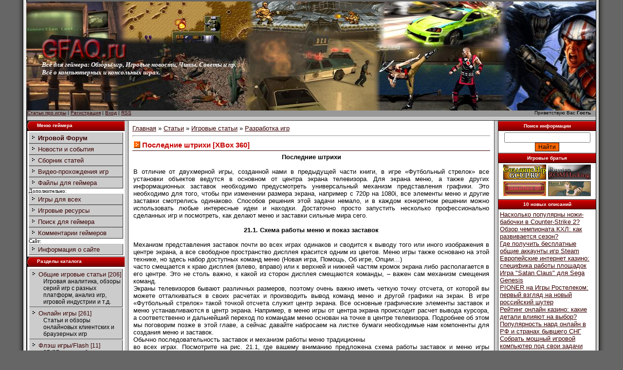

--- FILE ---
content_type: text/html; charset=UTF-8
request_url: https://gfaq.ru/publ/igrovye_stati/razrabotka_igr/poslednie_shtrikhi_xbox_360/31-1-0-3085
body_size: 31939
content:
<html><head>
<meta name="viewport" content="width=device-width, initial-scale=1.0">
<title>Последние штрихи [XBox 360] - Разработка игр - Игровые статьи - Статьи про игры - Всё об играх</title>
<meta name="description" content="На этой странице статьи про Последние штрихи [XBox 360], информация о Последние штрихи [XBox 360], всё по Последние штрихи [XBox 360]">
<meta name="keywords" content="Последние штрихи [XBox 360], Статья Последние штрихи [XBox 360], игра, игровой, выбрать Последние штрихи [XBox 360], Статьи Последние штрихи [XBox 360], Информация, игры, Про игры">
<link type="text/css" rel="stylesheet" href="/_st/my.css" />

	<link rel="stylesheet" href="/.s/src/base.min.css" />
	<link rel="stylesheet" href="/.s/src/layer3.min.css" />

	<script src="/.s/src/jquery-3.6.0.min.js"></script>
	
	<script src="/.s/src/uwnd.min.js"></script>
	<script src="//s761.ucoz.net/cgi/uutils.fcg?a=uSD&ca=2&ug=999&isp=1&r=0.213412113773138"></script>
	<link rel="stylesheet" href="/.s/src/ulightbox/ulightbox.min.css" />
	<script src="/.s/src/ulightbox/ulightbox.min.js"></script>
	<script>
/* --- UCOZ-JS-DATA --- */
window.uCoz = {"uLightboxType":1,"layerType":3,"sign":{"7252":"Предыдущий","7287":"Перейти на страницу с фотографией.","7254":"Изменить размер","5458":"Следующий","7251":"Запрошенный контент не может быть загружен. Пожалуйста, попробуйте позже.","7253":"Начать слайд-шоу","3125":"Закрыть","5255":"Помощник"},"ssid":"517067057436213555114","module":"publ","country":"US","language":"ru","site":{"domain":"gfaq.ru","id":"4gfaq","host":"gfaq.3dn.ru"}};
/* --- UCOZ-JS-CODE --- */

		function eRateEntry(select, id, a = 65, mod = 'publ', mark = +select.value, path = '', ajax, soc) {
			if (mod == 'shop') { path = `/${ id }/edit`; ajax = 2; }
			( !!select ? confirm(select.selectedOptions[0].textContent.trim() + '?') : true )
			&& _uPostForm('', { type:'POST', url:'/' + mod + path, data:{ a, id, mark, mod, ajax, ...soc } });
		}

		function updateRateControls(id, newRate) {
			let entryItem = self['entryID' + id] || self['comEnt' + id];
			let rateWrapper = entryItem.querySelector('.u-rate-wrapper');
			if (rateWrapper && newRate) rateWrapper.innerHTML = newRate;
			if (entryItem) entryItem.querySelectorAll('.u-rate-btn').forEach(btn => btn.remove())
		}
function loginPopupForm(params = {}) { new _uWnd('LF', ' ', -250, -100, { closeonesc:1, resize:1 }, { url:'/index/40' + (params.urlParams ? '?'+params.urlParams : '') }) }
/* --- UCOZ-JS-END --- */
</script>

	<style>.UhideBlock{display:none; }</style>
	<script type="text/javascript">new Image().src = "//counter.yadro.ru/hit;noadsru?r"+escape(document.referrer)+(screen&&";s"+screen.width+"*"+screen.height+"*"+(screen.colorDepth||screen.pixelDepth))+";u"+escape(document.URL)+";"+Date.now();</script>
</head>

<body style="background:#666666; margin:0px; padding:0px;">

<!--U1AHEADER1Z--><table cellpadding="0" cellspacing="0" border="0" width="1240" height="100%" align="center">
<tr><td width="36" style="background:url('/1.gif') #666666;"></td>
<td valign="top" height="100%">
<table border="0" cellpadding="0" cellspacing="0" height="104" width="100%">
<tr><td height="224" width="1157" style="background:url();padding-left:31px;">
<style type="text/css">
div#rotator {position:relative; height:140px; margin-left: -73px;}
div#rotator ul li {float:left; position:absolute; list-style: none;}
div#rotator ul li.show {z-index:500;}
</style>
<script type="text/javascript">
function theRotator() {
$('div#rotator ul li').css({opacity: 0.0});
$('div#rotator ul li:first').css({opacity: 1.0});
// 5000 = смена картинок происходит раз в 5 секунд
setInterval('rotate()',6000);}function rotate() {
var current = ($('div#rotator ul li.show')? $('div#rotator ul li.show') : $('div#rotator ul li:first'));
var next = ((current.next().length) ? ((current.next().hasClass('show')) ? $('div#rotator ul li:first') :current.next()) : $('div#rotator ul li:first')); 
// Расскомментируйте, чтобы показвать картинки в случайном порядке
// var sibs = current.siblings();
// var rndNum = Math.floor(Math.random() * sibs.length );
// var next = $( sibs[ rndNum ] );
next.css({opacity: 0.0})
.addClass('show')
.animate({opacity: 1.0}, 5000);
current.animate({opacity: 0.0}, 5000)
.removeClass('show');};
$(document).ready(function() {
theRotator();});
</script>
<div id="rotator">
<ul>
<li class="show"><img src="/HeadGames1.jpg" width="1170" height="224" alt="Games" /></li>
<li><img src="/HeadGames4.jpg" width="1170" height="224" alt="TMNT" /></li>
<li><img src="/HeadGames3.jpg" width="1170" height="224" alt="Игры" /></li>
<li><img src="/HeadGames5.jpg" width="1170" height="224" alt="Игры" /></li>
</ul>
</div>
<div style="position:relative;bottom:64;right:1;z-index:999">
<a href="http://gfaq.ru/" title="Игровой портал"><img alt="Главная" src="/img/LogoGFAQ.png"></a>
<br><span style="color:#FFFFFF;font:10pt bold Verdana,Tahoma"><b><i>Всё для геймера: Обзоры игр, Игровые новости, Читы, Советы и пр.<br>Всё о компьютерных и консольных играх.</i></b></span>
</div>
</td></tr>
<td height="16" style="background:url(/6.gif);font-size:10px;padding-right:10px;">
<div id="linkBar"><a href="/publ/">Статьи про игры</a> | <a href="/index/3"><!--<s3089>-->Регистрация<!--</s>--></a>  | <a href="javascript:;" rel="nofollow" onclick="loginPopupForm(); return false;"><!--<s3087>-->Вход<!--</s>--></a> | <a href="https://gfaq.ru/publ/rss/">RSS</a></div>
<div id="loginBar">Приветствую Вас <b>Гость</b></div>
</td></tr>
</table>
<div style="height:6px;background:#CCCCCC;border-top:1px solid #E0E0E0;border-left:1px solid #DCDCDC;border-bottom:1px solid #2F2F2F;"></div><!--/U1AHEADER1Z-->

<table cellpadding="0" cellspacing="0" border="0" width="100%"><tr><td width="100%" align="center" valign="top" height="100%">

<!-- <middle> -->
<table border="0" cellpadding="0" cellspacing="0" width="100%" height="100%">
<tr>
<td valign="top" width="200" style="background:#C60000;" height="100%">
<!--U1CLEFTER1Z-->
<table border="0" cellpadding="0" cellspacing="0" width="200">
<tr><td height="21" style="background:url(/7.gif);color:#FFFFFF;font-size:10px;"><img src="/8.gif" border="0" align="absmiddle"><b>Меню геймера</b></td></tr>
<tr><td style="background: #FFFFFF;padding:3px;">
<div id="uMenuDiv1" class="uMenuV" style="position:relative;"><ul class="uMenuRoot">
<li><div class="umn-tl"><div class="umn-tr"><div class="umn-tc"></div></div></div><div class="umn-ml"><div class="umn-mr"><div class="umn-mc"><div class="uMenuItem"><a href="/forum"><span><b>Игровой Форум</b></span></a></div></div></div></div><div class="umn-bl"><div class="umn-br"><div class="umn-bc"><div class="umn-footer"></div></div></div></div></li>
<li><div class="umn-tl"><div class="umn-tr"><div class="umn-tc"></div></div></div><div class="umn-ml"><div class="umn-mr"><div class="umn-mc"><div class="uMenuItem"><a href="/news/"><span>Новости и события</span></a></div></div></div></div><div class="umn-bl"><div class="umn-br"><div class="umn-bc"><div class="umn-footer"></div></div></div></div></li>
<li><div class="umn-tl"><div class="umn-tr"><div class="umn-tc"></div></div></div><div class="umn-ml"><div class="umn-mr"><div class="umn-mc"><div class="uMenuItem"><a href="/publ/"><span>Сборник статей</span></a></div></div></div></div><div class="umn-bl"><div class="umn-br"><div class="umn-bc"><div class="umn-footer"></div></div></div></div></li>
<li><div class="umn-tl"><div class="umn-tr"><div class="umn-tc"></div></div></div><div class="umn-ml"><div class="umn-mr"><div class="umn-mc"><div class="uMenuItem"><a href="/video/"><span>Видео-прохождения игр</span></a></div></div></div></div><div class="umn-bl"><div class="umn-br"><div class="umn-bc"><div class="umn-footer"></div></div></div></div></li>
<li><div class="umn-tl"><div class="umn-tr"><div class="umn-tc"></div></div></div><div class="umn-ml"><div class="umn-mr"><div class="umn-mc"><div class="uMenuItem"><a href="/load/"><span>Файлы для геймера</span></a></div></div></div></div><div class="umn-bl"><div class="umn-br"><div class="umn-bc"><div class="umn-footer"></div></div></div></div></li>
<span style="color:#000;font:8pt bold Verdana,Tahoma;">Дополнительно:</span>

<li><div class="umn-tl"><div class="umn-tr"><div class="umn-tc"></div></div></div><div class="umn-ml"><div class="umn-mr"><div class="umn-mc"><div class="uMenuItem"><a href="/stuff/"><span>Игры для всех</span></a></div></div></div></div><div class="umn-bl"><div class="umn-br"><div class="umn-bc"><div class="umn-footer"></div></div></div></div></li>
<li><div class="umn-tl"><div class="umn-tr"><div class="umn-tc"></div></div></div><div class="umn-ml"><div class="umn-mr"><div class="umn-mc"><div class="uMenuItem"><a href="/dir/"><span>Игровые ресурсы</span></a></div></div></div></div><div class="umn-bl"><div class="umn-br"><div class="umn-bc"><div class="umn-footer"></div></div></div></div></li>
<li><div class="umn-tl"><div class="umn-tr"><div class="umn-tc"></div></div></div><div class="umn-ml"><div class="umn-mr"><div class="umn-mc"><div class="uMenuItem"><a href="/search/"><span>Поиск для геймера</span></a></div></div></div></div><div class="umn-bl"><div class="umn-br"><div class="umn-bc"><div class="umn-footer"></div></div></div></div></li>
<li><div class="umn-tl"><div class="umn-tr"><div class="umn-tc"></div></div></div><div class="umn-ml"><div class="umn-mr"><div class="umn-mc"><div class="uMenuItem"><a href="/index/kommentarii_gejmerov/0-5"><span>Комментарии геймеров</span></a></div></div></div></div><div class="umn-bl"><div class="umn-br"><div class="umn-bc"><div class="umn-footer"></div></div></div></div></li>
<span style="color:#000;font:8pt bold Verdana,Tahoma;">Сайт:</span>
<li><div class="umn-tl"><div class="umn-tr"><div class="umn-tc"></div></div></div><div class="umn-ml"><div class="umn-mr"><div class="umn-mc"><div class="uMenuItem"><a href="/index/informacija_o_sajte/0-2"><span>Информация о сайте</span></a></div></div></div></div><div class="umn-bl"><div class="umn-br"><div class="umn-bc"><div class="umn-footer"></div></div></div></div></li>
</ul></div><script type="text/javascript">$(function(){_uBuildMenu('#uMenuDiv1',0,document.location.href+'/','uMenuItemA','uMenuArrow',2500);})</script>
</td></tr></table>




<table border="0" cellpadding="0" cellspacing="0" width="200">
<tr><td height="21" style="background:url(/7.gif);color:#FFFFFF;font-size:10px;"><img src="/8.gif" border="0" align="absmiddle"><b>Разделы каталога</b></td></tr>
<tr><td style="background: #FFFFFF;padding:3px;"><!-- <bc> --><table border="0" cellspacing="1" cellpadding="0" width="100%" class="catsTable"><tr>
					<td style="width:100%" class="catsTd" valign="top" id="cid45">
						<a href="/publ/igrovye_stati/obshhie_igrovye_stati/45" class="catName">Общие игровые статьи</a>  <span class="catNumData" style="unicode-bidi:embed;">[206]</span> 
<div class="catDescr">Игровая аналитика, обзоры серий игр с разных платформ, анализ игр, игровой индустрии и т.д.</div>
					</td></tr><tr>
					<td style="width:100%" class="catsTd" valign="top" id="cid29">
						<a href="/publ/igrovye_stati/online_games/29" class="catName">Онлайн игры</a>  <span class="catNumData" style="unicode-bidi:embed;">[261]</span> 
<div class="catDescr">Статьи и обзоры онлайновых клиентских и браузерных игр</div>
					</td></tr><tr>
					<td style="width:100%" class="catsTd" valign="top" id="cid44">
						<a href="/publ/igrovye_stati/flehsh_igry_flash/44" class="catName">Флэш игры/Flash</a>  <span class="catNumData" style="unicode-bidi:embed;">[11]</span> 
<div class="catDescr">2D/3D игры любого жанра на технологии Adobe Flash для игры в плеере или в браузере.</div>
					</td></tr><tr>
					<td style="width:100%" class="catsTd" valign="top" id="cid43">
						<a href="/publ/igrovye_stati/brauzernye_onlajn_igry/43" class="catName">Браузерные онлайн-игры</a>  <span class="catNumData" style="unicode-bidi:embed;">[73]</span> 
<div class="catDescr">Браузере игры разных жанров и типов, индивидуальные, а также для социальных сетей и пр.</div>
					</td></tr><tr>
					<td style="width:100%" class="catsTd" valign="top" id="cid31">
						<a href="/publ/igrovye_stati/razrabotka_igr/31" class="catNameActive">Разработка игр</a>  <span class="catNumData" style="unicode-bidi:embed;">[105]</span> 
<div class="catDescr">Создание игр, программирование, игровые движки, Языки программирования</div>
					</td></tr><tr>
					<td style="width:100%" class="catsTd" valign="top" id="cid30">
						<a href="/publ/igrovye_stati/modding/30" class="catName">Моддинг</a>  <span class="catNumData" style="unicode-bidi:embed;">[8]</span> 
<div class="catDescr">Модификация игр, перевод, локализация, русификация, ромхакинг</div>
					</td></tr><tr>
					<td style="width:100%" class="catsTd" valign="top" id="cid32">
						<a href="/publ/igrovye_stati/ehmuljacija/32" class="catName">Эмуляция</a>  <span class="catNumData" style="unicode-bidi:embed;">[7]</span> 
<div class="catDescr">Эмуляторы и эмуляция компьютеров, консолей, игровых автоматов и прочих систем</div>
					</td></tr><tr>
					<td style="width:100%" class="catsTd" valign="top" id="cid46">
						<a href="/publ/igrovye_stati/igrovye_fanfiki/46" class="catName">Игровые фанфики</a>  <span class="catNumData" style="unicode-bidi:embed;">[2]</span> 
<div class="catDescr">Художественная игровая литература, творчество поклонников игр, игровых систем и платформ.</div>
					</td></tr><tr>
					<td style="width:100%" class="catsTd" valign="top" id="cid33">
						<a href="/publ/igrovye_stati/nastolnye_igry_i_igrushki/33" class="catName">Настольные игры и игрушки</a>  <span class="catNumData" style="unicode-bidi:embed;">[33]</span> 
<div class="catDescr">Настольные игры, карточные игры, игрушки и сувениры</div>
					</td></tr></table><!-- </bc> --></td></tr>
</table>






<table border="0" cellpadding="0" cellspacing="0" width="200">
<tr><td height="21" style="background:url(/7.gif);color:#FFFFFF;font-size:10px;"><img src="/8.gif" border="0" align="absmiddle"><b>Опрос геймеров</b></td></tr>
<tr><td style="background: #FFFFFF;padding:3px;"><!-- <bc> --><script>function pollnow563(){document.getElementById('PlBtn563').disabled=true;_uPostForm('pollform563',{url:'/poll/',type:'POST'});}function polll563(id,i){_uPostForm('',{url:'/poll/'+id+'-1-'+i+'-563',type:'GET'});}</script><div id="pollBlock563"><form id="pollform563" onsubmit="pollnow563();return false;">
			<div class="pollBlock">
				<div class="pollQue"><b>Сколько часов в сутки вы играете в игры?</b></div>
				<div class="pollAns"><div class="answer"><input id="a5631" type="radio" name="answer" value="1" style="vertical-align:middle;" /> <label style="vertical-align:middle;display:inline;" for="a5631">Менее 1 часа</label></div>
<div class="answer"><input id="a5632" type="radio" name="answer" value="2" style="vertical-align:middle;" /> <label style="vertical-align:middle;display:inline;" for="a5632">1 час</label></div>
<div class="answer"><input id="a5633" type="radio" name="answer" value="3" style="vertical-align:middle;" /> <label style="vertical-align:middle;display:inline;" for="a5633">2-3 часа</label></div>
<div class="answer"><input id="a5634" type="radio" name="answer" value="4" style="vertical-align:middle;" /> <label style="vertical-align:middle;display:inline;" for="a5634">4-5 часов</label></div>
<div class="answer"><input id="a5635" type="radio" name="answer" value="5" style="vertical-align:middle;" /> <label style="vertical-align:middle;display:inline;" for="a5635">5-10 часов</label></div>
<div class="answer"><input id="a5636" type="radio" name="answer" value="6" style="vertical-align:middle;" /> <label style="vertical-align:middle;display:inline;" for="a5636">10-15 часов</label></div>
<div class="answer"><input id="a5637" type="radio" name="answer" value="7" style="vertical-align:middle;" /> <label style="vertical-align:middle;display:inline;" for="a5637">Более 15 часов</label></div>

					<div id="pollSbm563" class="pollButton"><input class="pollBut" id="PlBtn563" type="submit" value="Оценить" /></div>
					<input type="hidden" name="ssid" value="517067057436213555114" />
					<input type="hidden" name="id"   value="1" />
					<input type="hidden" name="a"    value="1" />
					<input type="hidden" name="ajax" value="563" /></div>
				<div class="pollLnk"> <a href="javascript:;" rel="nofollow" onclick="new _uWnd('PollR','Результаты опроса',660,200,{closeonesc:1,maxh:400},{url:'/poll/1'});return false;">Результаты</a> | <a href="javascript:;" rel="nofollow" onclick="new _uWnd('PollA','Архив опросов',660,250,{closeonesc:1,maxh:400,max:1,min:1},{url:'/poll/0-2'});return false;">Архив опросов</a> </div>
				<div class="pollTot">Всего ответов: <b>17343</b></div>
			</div></form></div><!-- </bc> --></td></tr>
</table>
<!--/U1CLEFTER1Z-->
</td>
<td width="6" style="background: #CCCCCC; border-top:1px solid #BDBDBD;border-left:1px solid #DCDCDC;border-right:1px solid #2F2F2F;"><img src="/.s/t/781/9.gif" border="0" width="6"></td>

<td valign="top" style="border-right:1px solid #2F2F2F;padding:8px;background:#FFFFFF;">
<!-- <body> --><table border="0" cellpadding="0" cellspacing="0" width="100%">
<tr>
<td width="80%"><a href="http://gfaq.ru/"><!--<s5176>-->Главная<!--</s>--></a> &raquo; <a href="/publ/"><!--<s5208>-->Статьи<!--</s>--></a> &raquo; <a href="/publ/igrovye_stati/28">Игровые статьи</a> &raquo; <a href="/publ/igrovye_stati/razrabotka_igr/31">Разработка игр</a></td>
<td align="right" style="white-space: nowrap;"></td>
</tr>
</table>
<hr />
<div class="eTitle" style="padding-bottom:3px;">Последние штрихи [XBox 360]</div>
<table border="0" width="100%" cellspacing="0" cellpadding="2" class="eBlock">
<tr><td class="eText" colspan="2"><div align="center"><b>Последние штрихи</b></div> <br /> В отличие от двухмерной игры, созданной нами в предыдущей части книги, в игре «Футбольный стрелок» все установки объектов ведутся в основном от центра экрана телевизора. Для экрана меню, а также других информационных заставок необходимо предусмотреть универсальный механизм представления графики. Это необходимо для того, чтобы при изменении размера экрана, например с 720p на 1080i, все элементы меню и другие заставки смотрелись одинаково. Способов решения этой задачи немало, и в каждом конкретном решении можно использовать любые интересные идеи и находки. Достаточно просто запустить несколько профессионально сделанных игр и посмотреть, как делают меню и заставки сильные мира сего. <br /><br /> <div align="center"><b>21.1. Схема работы меню и показ заставок</b></div> <br /> Механизм представления заставок почти во всех играх одинаков и сводится к выводу того или иного изображения в центре экрана, а все свободное пространство дисплея красится одним из цветов. Меню игры также основано на этой технике, но здесь набор доступных команд меню (Новая игра, Помощь, Об игре, Опции…) <br /> часто смещается к краю дисплея (влево, вправо) или к верхней и нижней частям кромок экрана либо располагается в его центре. Это не столь важно, к какой из сторон дисплея смещаются команды, – важен сам механизм смещения команд. <br /> Экраны телевизоров бывают различных размеров, поэтому очень важно иметь четкую точку отсчета, от которой вы можете отталкиваться в своих расчетах и производить вывод команд меню и другой графики на экран. В игре «Футбольный стрелок» такой точкой отсчета служит центр экрана. Все основные графические элементы заставок и меню устанавливаются в центр экрана. Например, в меню игры от центра экрана происходит расчет вывода курсора, а соответственно и дальнейший переход по командам меню основан на точке в центре телевизора. Подробнее об этом мы поговорим позже в этой главе, а сейчас давайте набросаем на листке бумаги необходимые нам компоненты для создания меню и заставок. <br /> Обычно последовательность заставок и механизм работы меню традиционны <br /> во всех играх. Посмотрите на рис. 21.1, где вашему вниманию предложена схема работы заставок и меню игры «Футбольный стрелок». <br /> <div align="center"><!--IMG1--><a href="http://gfaq.ru/_pu/30/32264443.png" target="_blank" title="Нажмите, для просмотра в полном размере..."><img alt="" style="margin:0;padding:0;border:0;" src="http://gfaq.ru/_pu/30/s32264443.jpg" align="" /></a><!--IMG1--> <br /> <i>Рис. 21.1. Схема работы меню и заставок игры</i> <br /> </div> <br /> Первая игровая заставка, появляющаяся на экране телевизора в игре «Футбольный стрелок», – это так называемая титульная заставка. На этой заставке может присутствовать различная информация, но в основном эта информация связана с разработчиком игры, спонсорами и т. д. У нас в игре титульная заставка появляется первой, после чего пользователю будет предложено нажать кнопку с буквой А для перехода в меню игры. <br /> Игровое меню «Футбольного стрелка» содержит пять команд: Игра, Помощь, Об игре, Книги и Выход. <br /> <b>* Игра</b> – эта команда запускает игровой процесс. <br /> <b>* Помощь </b>– выбор этой команды откроет новый экран, где пользователь может ознакомиться с правилами игры и другой полезной информацией об игровом процессе. Возврат с этого экрана в меню игры возможен только по нажатии кнопки с буквой В. <br /> <b>* Об игре</b> – эта команда также открывает свой экран, в котором игрок найдет информацию о людях, создавших эту игру. На этом экране обычно присутствует полный перечень всех тех людей, которые внесли свой вклад в создание игры. Возврат с этого экрана в меню игры осуществляется по нажатии кнопки В. <br /> <b>* Книги</b> – эта команда оригинальна только для данной игры, и здесь находится рекламная информация о книгах по программированию игр для Windows и Xbox 360. Возврат с этого экрана в меню игры доступен по нажатии кнопки В. <br /> * Выход – это последняя команда, и, как видно из названия, ее назначение заключается в закрытии программы и выходе из игры. <br /> Начнем мы с титульной заставки, потом создадим три заставки: Помощь, Об <br /> игре и Книги, затем перейдем к созданию меню игры и к механизму смены игровых состояний в классе Game1. <br /><br /> <div align="center"><b>21.2. Титульная заставка</b></div> <br /> Титульная заставка – это самая первая заставка, которую пользователь видит на своем экране, поэтому важно на этой заставке указать информацию о своей компании или о себе лично. Как правило, все создатели игр на титульной заставке размещают логотип своей компании, а также может быть показана информация о спонсорах или других рекламных партнерах. Если вы делаете игру сами и не имеете своей компании, то разместите на этой заставке информацию, которая впоследствии могла бы идентифицировать ваши игры от других игр. Пользователь должен запомнить эту заставку и в дальнейшем (если, конечно, игра будет иметь хоть какой-то спрос) знать, что эта компания или этот программист делает хорошие игры. <br /> В игре «Футбольный стрелок» основная задача титульной заставки заключается в рекламе книг по программированию игр для Windows и Xbox 360 (рис. 21.2). <br /> <i>Рис. 21.2. Титульная заставка игры «Футбольный стрелок»</i> <br /> В связи с этим на титульную заставку была вынесена информация о книгах, а также даны Интернет-адреса, где пользователь смог бы найти больше информации по интересующей его теме. То есть все сделано для продвижения книг на издательском рынке, которые, в свою очередь, двигают эту игру. Рычаги любой рекламы необходимо использовать на полную катушку, тем более когда эта реклама бесплатна. <br /> Оформление титульной заставки игры может выполняться в любом ключе, <br /> здесь все зависит от политики компании или самого программиста. Любые украшательства (в меру, конечно) или хитроумные способы представления игры только приветствуются. Рассмотрим компоненты, из которых состоит титульная заставка игры «Футбольный стрелок». <br /><br /> <div align="center"><b>21.2.1. Как сделана титульная заставка</b></div> <br /> Все пространство экрана титульной заставки закрашивается темно-зеленым цветом. На фоне этого цвета в центре экрана рисуется футбольное поле, на котором располагается некоторая информация о книгах, издательстве и авторе, а также даны обложки самих книг (рис. 21.2). Рисунок футбольного поля – это отдельный графический файл размером 800×500 пикселей. <br /> В верхней части экрана рисуется титульная надпись игры с текстом: Футбольный стрелок. Эта надпись сделана отдельным графическим файлом в формате PNG и размером 800×80 пикселей. В нижней части экрана более мелким шрифтом рисуется надпись с текстом: «Нажмите – А», для того чтобы пользователь знал, какую из кнопок на джойстике ему нужно нажать для перехода в меню игры. <br /> Еще один элемент заставки – это входные отверстия пуль. Идея такая: рисуется изображение, напоминающее входное отверстие пули (рис. 21.3). Затем в исходном коде программы создается массив данных, содержащий определенное количество таких изображений. В качестве позиций на экране этим изображениям задаются случайные позиции, и в момент показа <br /> на экране заставки все отверстия будут раскиданы по экрану случайным образом. В итоге у пользователя создастся впечатление, что экран телевизора изрешечен выстрелами (рис. 21.2). <br /> Последний элемент заставки – это мячик из игры, который выводится в центр <br /> экрана и вращается по оси Y. То есть мячик стоит на месте в самом центре экрана и крутится вокруг своей оси с заданной скоростью. Мячик в сцене рисуется последним, и все входные отверстия пуль, даже если попадут в мяч, будут нарисованы под ним. <br /> Это простое и самое обыкновенное украшательство заставки титульного листа. Таких идей можно придумать много, но главное – не «переборщить» с насыщенностью графических компонентов. Понятно, что вам хочется показать людям, какой вы хороший программист, но много – это совсем не значит хорошо. Например, в этой титульной заставке я уже нахожусь где-то на грани того, чтобы перебрать с насыщенностью игровой сцены для простой титульной заставки… <br /> <div align="center"><!--IMG2--><img alt="" style="margin:0;padding:0;border:0;" src="http://gfaq.ru/_pu/30/39082487.png" align="" /><!--IMG2--> <br /> <i>Рис. 21.3. Изображение входного отверстия пули</i> <br /> </div> <br /><br /> <div align="center"><b>21.2.2. Разрабатываем класс SplashScreen</b></div> <br /> Пришла пора поработать над исходным кодом класса, представляющего титульную заставку игры. Для этих целей создается класс SplashScreen, который впоследствии послужит нам прототипом для других классов заставок и основного меню игры. <br /> Создаем последний проект в этой книге под названием Football_arrows. <br /> На компакт-диске этот проект находится в папке Code&#92;Chapter21&#92;Football_arrows. Исходный код класса SplashScreen приведен в листинге 21.1. Для простоты рассмотрения исходного кода я перейду прямо в листинг и по ходу изучения прокомментирую составляющую этого класса. Так вам будет намного проще и интереснее. <br /><br /> <i>//========================================================================= <br /> /// <summary> <br /> /// Листинг 21.1 <br /> /// Класс: SplashScreen <br /> /// <summary> <br /> //========================================================================= <br /><br /> #region Using Statements <br /> using System; <br /> using System.Collections.Generic; <br /> using Microsoft.Xna.Framework; <br /> using Microsoft.Xna.Framework.Audio; <br /> using Microsoft.Xna.Framework.Content; <br /> using Microsoft.Xna.Framework.Graphics; <br /> using Microsoft.Xna.Framework.Input; <br /> using Microsoft.Xna.Framework.Storage; <br /> #endregion <br /> namespace Menu <br /> { <br /> class SplashScreen <br /> {</i> <br /><br /> В области глобальных переменных объявляем три объекта, которые необходимы для загрузки изображений футбольного поля, названия игры и надписи «Нажмите – А». Все три объекта представлены классом Texture2D. <br /><br /> <i>public Texture2D screen; <br /> public Texture2D title; <br /> // клавиша с буквой А <br /> public Texture2D enter;</i> <br /><br /> Теперь нам необходимо объявить массив объектов для хранения графического изображения входного отверстия пули. Количество элементов массива может быть каким угодно. Сначала я попробовал использовать массив из десяти изображений, но этого оказалось маловато. Двадцать изображений тоже особо не впечатлили, а вот тридцать разбросанных по экрану отверстий выглядели в самый раз, но, конечно, здесь все зависит от разрешения экрана. <br /><br /> <i>public Texture2D[] hole = new Texture2D[30]; <br /> public Vector2[] position = new Vector2[30]; <br /> Random rand = new Random();</i> <br /><br /> Следующий относительно большой блок кода должен быть вам знаком по работе с трехмерными объектами и матрицами. Ничего нового в этих строках нет, за исключением самой последней строки кода. <br /><br /> <i>private ModelClass ball; <br /> static float aspectRatio; <br /> static float FOV = MathHelper.PiOver4; <br /> static float nearClip = 1.0f; <br /> static float farClip = 1000.0f; <br /> float angle; <br /> Matrix view; <br /> Matrix proj; <br /> Matrix world; <br /> Matrix rotationMatrixY;</i> <br /><br /> В последней строке кода мы создаем еще одну дополнительную матрицу, которую впоследствии будем использовать для вращения мяча по оси Y. <br /> Для загрузки графики в будущий объект класса SplashScreen создается метод InitializeSplashScreen() с тремя параметрами. Первый параметр content принимает участие в загрузке графики из рабочего каталога игры, а два других – x и y – будут передавать в этот метод текущие значения ширины и высоты экрана телевизора. Эти значения нам понадобятся для определения позиций вывода отверстий на экран. <br /><br /> <i>/// <summary> <br /> /// Загрузка компонентов заставки <br /> /// <summary> <br /> public void InitializeSplashScreen(ContentManager content, int x, int y) <br /> {</i> <br /><br /> Загружаем в программу все четыре графических изображения. <br /><br /> <i>screen = content.Load<Texture2D>(«Content&#92;&#92;Textures&#92;&#92;splash»); <br /> title = content.Load<Texture2D>(«Content&#92;&#92;Textures&#92;&#92;title»); <br /> enter = content.Load<Texture2D>(«Content&#92;&#92;Textures&#92;&#92;enter»); <br /> for (int i = 0; hole.Length > i; i++) <br /> { <br /> hole[i] = content.Load<Texture2D>(«Content&#92;&#92;Textures&#92;&#92;hole»); <br /> }</i> <br /><br /> А вот в следующем цикле мы выбираем случайные позиции на экране для всех тридцати отверстий и таким образом как бы раскидываем по экрану отверстия в случайном порядке. В этом случае при каждом новом запуске игры отверстия будут иметь новые позиции, что само по себе неплохо – разнообразие в играх, пусть даже в представлении титульной заставки, нам не помешает. <br /><br /> <i>for (int i = 0; position.Length > i; i++) <br /> {</i> <br /><br /> Область вывода отверстий задается по оси X от 20 пикселей до ширины экрана минус 60 пикселей. Эти самые 60 пикселей примерно равны ширине одного отверстия. <br /><br /> <i>position[i].X = rand.Next(20, x - 60); <br /> position[i].Y = rand.Next(100, y - 60); <br /> }</i> <br /><br /> Затем происходят загрузка в игру мяча и выбор позиции на экране, которая находится точно в центре экрана. <br /><br /> <i>ball = new ModelClass(); <br /> ball.Load(content, «Content&#92;&#92;Models&#92;&#92;SoccerballRed»); <br /> ball.position = new Vector3(0, 0, 0);</i> <br /><br /> Переменная aspectRatio получает текущие значения ширины и высоты экрана и в дальнейшем будет участвовать в матричных расчетах. <br /><br /> <i>aspectRatio = (float)x / (float)y; <br /> }</i> <br /><br /> Следующий метод DrawScreen() рисует графику на экране и имеет целых пять параметров. Первые два параметра spriteBatch и graphics, как вы помните, нужны нам для работы с графикой. Параметры x и y передадут в тело метода ширину и высоту экрана, а последний параметр gameTime позволит нам получать прошедшее время за один такт игры, которое мы будем использовать для вращения мяча по оси Y. <br /><br /> <i>/// <summary> <br /> /// Рисуем заставку <br /> /// <summary> <br /> public void DrawScreen(SpriteBatch spriteBatch, GraphicsDeviceManager graphics, <br /> int x, int y, GameTime gameTime) <br /> {</i> <br /><br /> Рисуем на экране все двухмерные изображения. <br /><br /> <i>graphics.GraphicsDevice.Clear(Color.DarkGreen); <br /> spriteBatch.Begin(SpriteBlendMode.AlphaBlend);</i> <br /><br /> Название игры ставим по ширине в самый центр экрана. По высоте опускаем <br /> изображение от верхней части экрана на тридцать пикселей. <br /><br /> <i>spriteBatch.Draw(title, new Vector2(x /2 - title.Width/2, 30), <br /> Color.White);</i> <br /><br /> Футбольное поле ставим четко в центр экрана. <br /><br /> <i>spriteBatch.Draw(screen, new Vector2(x/2 - screen.Width/2, y/2 – screen.Height/2), Color.White);</i> <br /><br /> Надпись «Нажмите – А» по ширине экрана находится в самом центре, а по <br /> высоте приподнята на тридцать пикселей от нижней части экрана. <br /><br /> <i>spriteBatch.Draw(enter, new Vector2(x / 2 - enter.Width / 2, y - 30 – enter.Height), Color.White); <br /> for (int i = 0; hole.Length > i; i++) <br /> { <br /> spriteBatch.Draw(hole[i], position[i], Color.White); <br /> } <br /> spriteBatch.End();</i> <br /><br /> Теперь пришло время вывести на экран мяч. <br /><br /> <i>graphics.GraphicsDevice.RenderState.DepthBufferEnable = true;</i> <br /><br /> Позиция глаз для мячика удалена на 230 пикселей. Таким образом, мы удалили мяч от себя и в то же время уменьшили его в размерах. При желании можно сам мяч уменьшить, например, в 3ds Max, и тогда позиция камеры может быть намного меньше, вплоть до единичного значения по оси Z. Тут все зависит от физического размера самой модели. <br /><br /> <i>view = Matrix.CreateLookAt(new Vector3(0.0f, 0.0f, 230.0f), Vector3.Zero, Vector3.Up); <br /> proj = Matrix.CreatePerspectiveFieldOfView(FOV, aspectRatio, nearClip, farClip);</i> <br /><br /> Переменная angle получает прошедшее время за один такт, которое мы умножаем на взятую с неба цифру 3.0f. Здесь цифра может быть любой, но меньшее значение всегда соответствует меньшей скорости вращения, а большая цифра – большей скорости вращения модели. <br /><br /> <i>angle += (float)(gameTime.ElapsedGameTime.TotalSeconds * 3.0f);</i> <br /><br /> Затем для вращения мячика именно по оси Y используется метод CreateRotationY(), который возвращает матрицу вращения по оси Y. <br /><br /> <i>rotationMatrixY = Matrix.CreateRotationY((float)angle);</i> <br /><br /> <i>Если вы вспомните главу 15, где мы разбирали основы программирования <br /> трехмерной графики и, в частности, раздел, связанный с матрицей вращения по оси Y, то вам сразу станет понятно, как работает метод CreateRotationY().</i> <br /><br /> Для того чтобы все установки вращения вступили в силу, нужно умножить <br /> матрицу вращения на матрицу трансляции и сохранить итоговый результат в мировой матрице. <br /><br /> <i>world = Matrix.CreateTranslation(ball.position) * rotationMatrixY; <br /> ball.DrawModel(world, view, proj); <br /> } <br /> } <br /> }</i> <br /><br /> При желании можно также вращать мячик сразу по всем трем осям. Для этого <br /> достаточно создать еще две матрицы для осей X и Z, умножить их на какое-то число, а затем элементарно перемножить матрицы между собой, сохранив полученное значение в мировой матрице. Например, вот так: <br /><br /> <i>angle += (float)(gameTime.ElapsedGameTime.TotalSeconds * 2.0f); <br /> Matrix rotX = Matrix.CreateRotationX((float)angle); <br /> Matrix rotY = Matrix.CreateRotationY((float)angle); <br /> Matrix rotZ = Matrix.CreateRotationZ((float)angle); <br /> world = Matrix.CreateTranslation(ball.position) * rotX * rotY * rotZ; <br /> ball.DrawModel(world, view, proj);</i> <br /><br /> На этом разработка класса SplashScreen окончена, и мы можем переходить <br /> к разработке трех других заставок игры. <br /><br /> <div align="center"><b>21.3. Заставки Помощь, Об игре</b></div> <br /> Для создания трех оставшихся заставок игры мы возьмем исходный код класса SplashScreen и добавим в него ряд изменений. Основным отличием оставшихся заставок от титульной заставки (за исключением смены текста на футбольных полях) является наличие не одного мяча, а трех. <br /> Идея следующая. Вместо того чтобы вращать в центре экрана только один <br /> мяч, мы добавим в заставку еще два мяча, а для определения позиций мячей на экране зададим любые ненулевые координаты. Вращать мячи будем по двум осям, а поскольку мы задаем позиции для мячей не в центре экрана, мячики будут перемещаться по всему экрану. В этом случае область вращения мячей задается начальными позициями объектов. На рис. 21.4 представлена одна из заставок игры. <br /> В листинге 21.2 вашему вниманию представлен класс HelpScreen. Этот класс аналогичен двум другим классам – AboutScreen и BooksScreen. В этих <br /> классах изменяется только текст, размещенный на футбольных полях. Полный исходный код проекта находится в папке Code&#92;Chapter21&#92;Football_arrows <br /><br /> <i>//========================================================================= <br /> /// <summary> <br /> /// Листинг 21.2 <br /> /// Класс: HelpScreen <br /> /// <summary> <br /> //========================================================================= <br /> #region Using Statements <br /> using System; <br /> using System.Collections.Generic; <br /> using Microsoft.Xna.Framework; <br /> using Microsoft.Xna.Framework.Audio; <br /> using Microsoft.Xna.Framework.Content; <br /> using Microsoft.Xna.Framework.Graphics; <br /> using Microsoft.Xna.Framework.Input; <br /> using Microsoft.Xna.Framework.Storage; <br /> #endregion <br /> namespace Menu <br /> { <br /> class HelpScreen <br /> { <br /> public Texture2D screen; <br /> public Texture2D title;</i> <br /><br /> Название текстуры для клавиши было оставлено прежним – esc. Нет смысла <br /> изменять одно название во всех классах игры. Если вы создаете игру одновре менно для ПК и консоли, то можно придумать универсальные названия командам, текстурам, но это особого значения не имеет, поскольку предназначено, так сказать, для внутреннего пользования. Игрок всего этого не видит, и ему абсолютно все равно, как вы в программном коде обозвали ту или иную команду, важно, чтобы вы могли вспомнить через полгода-год, для чего эта команда предназначалась. <br /><br /> <i>public Texture2D esc; <br /> public Texture2D[] hole = new Texture2D[30]; <br /> public Vector2[] position = new Vector2[30]; <br /> Random rand = new Random(); <br /> private ModelClass[] ball = new ModelClass[3]; <br /> static float aspectRatio; <br /> static float FOV = MathHelper.PiOver4; <br /> static float nearClip = 1.0f; <br /> static float farClip = 1000.0f; <br /> float angle; <br /> Matrix view; <br /> Matrix proj; <br /> Matrix world; <br /> Matrix rotationMatrixY; <br /> Matrix rotationMatrixZ; <br /> /// <summary> <br /> /// Загрузка компонентов заставки <br /> /// <summary> <br /> public void InitializeHelpScreen(ContentManager content, int x, int y) <br /> { <br /> screen = content.Load<Texture2D>(«Content&#92;&#92;Textures&#92;&#92;help»); <br /> title = content.Load<Texture2D>(«Content&#92;&#92;Textures&#92;&#92;title»); <br /> esc = content.Load<Texture2D>(«Content&#92;&#92;Textures&#92;&#92;esc»); <br /> for (int i = 0; hole.Length > i; i++) <br /> { <br /> hole[i] = content.Load<Texture2D>(«Content&#92;&#92;Textures&#92;&#92;hole»); <br /> } <br /> for (int i = 0; position.Length > i; i++) <br /> { <br /> position[i].X = rand.Next(20, x - 60); <br /> position[i].Y = rand.Next(100, y - 60); <br /> } <br /> for (int i = 0; ball.Length > i; i++) <br /> { <br /> ball[i] = new ModelClass(); <br /> }</i> <br /><br /> Позиции для мячей заданы, что называется, с потолка, главным было здесь <br /> одно условие: не задавать слишком большие значения по двум осям X и Y, дабы мячики при вращении не вышли из области видимости экрана. <br /><br /> <i>ball[0].Load(content, «Content&#92;&#92;Models&#92;&#92;Soccerball»); <br /> ball[0].position = new Vector3(-30, 40, -30); <br /> ball[1].Load(content, «Content&#92;&#92;Models&#92;&#92;SoccerballGreen»); <br /> ball[1].position = new Vector3(50, 30, -50); <br /> ball[2].Load(content, «Content&#92;&#92;Models&#92;&#92;SoccerballRed»); <br /> ball[2].position = new Vector3(-50, -30, 40); <br /> aspectRatio = (float)x / (float)y; <br /> } <br /> /// <summary> <br /> /// Рисуем заставку <br /> /// <summary> <br /> public void DrawScreen(SpriteBatch spriteBatch, GraphicsDeviceManager graphics, <br /> int x, int y, GameTime gameTime) <br /> { <br /> graphics.GraphicsDevice.Clear(Color.DarkGreen); <br /> spriteBatch.Begin(SpriteBlendMode.AlphaBlend); <br /> spriteBatch.Draw(title, new Vector2(x / 2 - title.Width / 2, 30), <br /> Color.White); <br /> spriteBatch.Draw(screen, new Vector2(x / 2 - screen.Width / 2, y / 2 – <br /> screen.Height / 2), Color.White); <br /> spriteBatch.Draw(esc, new Vector2(x / 2 - esc.Width / 2, y - 30 – <br /> esc.Height), Color.White); <br /> for (int i = 0; hole.Length > i; i++) <br /> { <br /> spriteBatch.Draw(hole[i], position[i], Color.White); <br /> } <br /> spriteBatch.End(); <br /> graphics.GraphicsDevice.RenderState.DepthBufferEnable = true; <br /> view = Matrix.CreateLookAt(new Vector3(0.0f, 0.0f, 260.0f), Vector3.Zero, <br /> Vector3.Up); <br /> proj = Matrix.CreatePerspectiveFieldOfView(FOV, aspectRatio, nearClip, <br /> farClip); <br /> Здесь мы используем уже две матрицы вращения по осям X и Z. <br /> angle += (float)(gameTime.ElapsedGameTime.TotalSeconds * 1.0f); <br /> rotationMatrixY = Matrix.CreateRotationY((float)angle); <br /> rotationMatrixZ = Matrix.CreateRotationZ((float)angle); <br /> for (int i = 0; ball.Length > i; i++) <br /> { <br /> world = Matrix.CreateTranslation(ball[i].position); <br /> ball[i].DrawModel(world * rotationMatrixY * rotationMatrixZ, <br /> view, proj); <br /> } <br /> } <br /> } <br /> }</i> <br /><br /> <div align="center"><b>21.4. Создаем меню игры</b></div> <br /> Задача книги состоит в том, чтобы по возможности показать вам как можно больше различных механизмов реализации игр, в том числе и меню, поэтому в игре «Футбольный стрелок» мы сделаем новое меню, отличное от предыдущей игры. <br /><br /> Для формирования игрового меню в проекте Football_arrows создается отдельный класс MenuGame. Это класс основан на исходном коде классов HelpScreen, AboutScreen и BooksScreen, но с небольшими дополнениями. Прежде чем переходить к изучению исходного кода игрового меню, давайте сначала рассмотрим, из каких графических элементов состоит меню, а также проанализируем общий принцип его работы. <br /> Для оформления меню используются название игры «Футбольный стрелок», <br /> надпись «Нажмите – А», три мячика, которые, как и в заставках Помощь, Об игре и Книги, будут летать по экрану, а также четыре новых графических изображения. <br /> Два изображения – это нарисованные девушки, стоящие слева и справа по бокам экрана телевизора (для красоты). Еще один новый графический файл – это футбольное поле, но значительно меньшего размера, чем в заставках, которое повернуто на 90 градусов (рис. 21.5). Последний графический элемент меню – это простаяn прямоугольная текстура размером 220 × 40 пикселей, выкрашенная в желтый цвет. <br /> <div align="center"><!--IMG3--><a href="http://gfaq.ru/_pu/30/20499949.jpg" target="_blank" title="Нажмите, для просмотра в полном размере..."><img alt="" style="margin:0;padding:0;border:0;" src="http://gfaq.ru/_pu/30/s20499949.jpg" align="" /></a><!--IMG3--> <br /> <i>Рис. 21.5. Меню игры</i> <br /> </div> <br /><br /> На футбольном поле располагаются пять команд меню: Игра, Помощь, Об игре, Книги и Выход. Все буквы команд меню вырезаны из изображения футбольного поля редактором Photoshop. Это как если взять листок бумаги и нарисовать на нем любое слово, а затем аккуратно вырезать по контуру все буквы этого слова ножницами. Абсолютно идентичный механизм применяется и у нас, а вот зачем это сделано, давайте разбираться. <br /> Вы точно играли в игры, в меню которых одна из выбранных команд, напри- <br /> мер New Game, красилась одним из цветов, отличным от не активных в данный момент команд. В этом меню переход по командам происходит по нажатии кнопок с командами Вверх и Вниз (Down и Up на GamePadDPad). В тот момент, когда вы переходите на новую команду меню, эта строка текста закрашивается одним из цветов, и таким образом вы знаете, какая из команд активна в данный момент. Вот точно такое же меню мы реализуем в игре «Футбольный стрелок». Способов, как всегда, очень много, но мы остановимся на одном из них. <br /> Вернемся к листку бумаги. Давайте возьмем простой листок бумаги, покрасим <br /> его в темно-зеленый цвет и положим на стол – это будет у нас фон меню. Затем возьмем еще один листок бумаги, меньший по размеру, покрасим его в светло-зеленый цвет и нарисуем на нем футбольное поле. Потом на этом футбольном поле мы нарисуем команды меню и вырежем их аккуратно ножницами. Положив второй листок бумаги с футбольным полем поверх основного фона, мы увидим, что все команды меню стали хорошо заметны, поскольку они приняли более темный цвет фона. Теперь нам нужно сделать так, чтобы одна из команд (активная в данный момент) закрашивалась в желтый цвет. <br /> Для этих целей вырежем прямоугольник, размер которого будет по своей высоте на несколько миллиметров больше, чем высота букв в командах, а по ширине – соответствовать (или даже на пару миллиметров больше) самой длинной команде в меню. После этого закрасим прямоугольник желтым цветом и поместим его между фоном и футбольным полем, получив своего рода подложку для команд меню. При этом прямоугольник должен размещаться точно под одной из команд. Тогда эта команда получит в качестве основного цвета желтый, а все остальные команды – зеленый цвет. То есть мы элементарно подсвечиваем желтым цветом активную на данный момент команду. <br /> Теперь нам необходимо только расчетливо перемещать этот прямоугольник <br /> по командам меню. Для этого необходимо создать простой механизм в классе <br /> MenuGame, который будет устанавливать желтый прямоугольник на определенную позицию в пространстве под активную в текущий момент команду. Задача не сложная, и все расчеты мы будем вести от центра экрана, поскольку заставка футбольного поля привязана именно к этой части экрана. <br /> Переходим к исходному коду класса MenuGame, который дан в листинге 21.3. <br /> По мере изучения программного кода будем комментировать заслуживающие <br /> внимания нововведения. <br /><br /> <i>//========================================================================= <br /> /// <summary> <br /> /// Листинг 21.3 <br /> /// Глава 21 <br /> /// Класс: MenuGame <br /> /// <summary> <br /> //========================================================================= <br /> #region Using Statements <br /> using System; <br /> using System.Collections.Generic; <br /> using Microsoft.Xna.Framework; <br /> using Microsoft.Xna.Framework.Audio; <br /> using Microsoft.Xna.Framework.Content; <br /> using Microsoft.Xna.Framework.Graphics; <br /> using Microsoft.Xna.Framework.Input; <br /> using Microsoft.Xna.Framework.Storage; <br /> #endregion <br /> namespace Menu <br /> { <br /> class MenuGame <br /> {</i> <br /><br /> В отличие от заставок, в меню игры мы загружаем меньшее по размеру футбольное поле, в котором команды меню вырезаны средствами Photoshop. <br /><br /> <i>public Texture2D screen; <br /> public Texture2D title;</i> <br /><br /> Объект cursor представляет в меню желтую прямоугольную текстуру или <br /> подложку меню размером 220 × 40 пикселей. Именно это изображение мы будем передвигать под командами меню, создавая эффект закрашивания команды желтым цветом. <br /><br /> <i>public Texture2D cursor; <br /> public Texture2D enter;</i> <br /><br /> Два объекта g1 и g2 представляют в игре изображение двух нарисованных <br /> девушек, которые располагаются по бокам меню. <br /><br /> <i>public Texture2D g1; <br /> public Texture2D g2; <br /> public Texture2D[] hole = new Texture2D[30]; <br /> public Vector2[] position = new Vector2[30]; <br /> Random rand = new Random(); <br /> private ModelClass[] ball = new ModelClass[3]; <br /> static float aspectRatio; <br /> static float FOV = MathHelper.PiOver4; <br /> static float nearClip = 1.0f; <br /> static float farClip = 1000.0f; <br /> float angle; <br /> Matrix view; <br /> Matrix proj; <br /> Matrix world; <br /> Matrix rotationMatrixY; <br /> Matrix rotationMatrixZ; <br /> /// <summary> <br /> /// Загрузка компонентов заставки <br /> /// <summary> <br /> public void InitializeMenuGameScreen(ContentManager content, int x, int y) <br /> { <br /> screen = content.Load<Texture2D>(«Content&#92;&#92;Textures&#92;&#92;menu»); <br /> title = content.Load<Texture2D>(«Content&#92;&#92;Textures&#92;&#92;title»); <br /> enter = content.Load<Texture2D>(«Content&#92;&#92;Textures&#92;&#92;enter»); <br /> cursor = content.Load<Texture2D>(«Content&#92;&#92;Textures&#92;&#92;cursorMenu»); <br /> g1 = content.Load<Texture2D>(«Content&#92;&#92;Textures&#92;&#92;g1»); <br /> g2 = content.Load<Texture2D>(«Content&#92;&#92;Textures&#92;&#92;g2»); <br /> for (int i = 0; hole.Length > i; i++) <br /> { <br /> hole[i] = content.Load<Texture2D>(«Content&#92;&#92;Textures&#92;&#92;hole»); <br /> } <br /> for (int i = 0; position.Length > i; i++) <br /> { <br /> position[i].X = rand.Next(200, x - 250); <br /> position[i].Y = rand.Next(100, y - 60); <br /> } <br /> for (int i = 0; ball.Length > i; i++) <br /> { <br /> ball[i] = new ModelClass(); <br /> } <br /> ball[0].Load(content, «Content&#92;&#92;Models&#92;&#92;Soccerball»); <br /> ball[0].position = new Vector3(-30, 40, -30); <br /> ball[1].Load(content, «Content&#92;&#92;Models&#92;&#92;SoccerballGreen»); <br /> ball[1].position = new Vector3(50, 30, -50); <br /> ball[2].Load(content, «Content&#92;&#92;Models&#92;&#92;SoccerballRed»); <br /> ball[2].position = new Vector3(-50, -30, 40); <br /> aspectRatio = (float)x / (float)y; <br /> }</i> <br /><br /> В метод DrawScreen() добавляется еще один новый параметр state. На <br /> базе переданного значения этого параметра в методе DrawScreen() посредством оператора switch мы будем выбирать, в каком месте рисовать желтую подложку для меню. <br /><br /> <i>/// <summary> <br /> /// Рисуем заставку <br /> /// <summary> <br /> public void DrawScreen(SpriteBatch spriteBatch, GraphicsDeviceManager graphics, <br /> int x, int y, GameTime gameTime, int state) <br /> { <br /> graphics.GraphicsDevice.Clear(Color.DarkGreen); <br /> spriteBatch.Begin(SpriteBlendMode.AlphaBlend); <br /> spriteBatch.Draw(title, new Vector2(x / 2 - title.Width / 2, 30), <br /> Color.White); <br /> spriteBatch.Draw(enter, new Vector2(x / 2 - enter.Width / 2, y - 30- <br /> enter.Height), Color.White);</i> <br /><br /> Выбираем для девушек позиции на экране телевизора. Первая девушка рисуется с левой стороны экрана, а вторая – с правой стороны. Очень важно не задавать жесткие числовые значения для всех элементов меню, поскольку разрешение экранов у разных пользователей будет, естественно, разным. Всегда пользуйтесь для своих вычислений точкой в центре экрана, углами и четырьмя сторонами телевизора. В этом случае компоновка графики в игре будет одинаково выглядеть на всех экранах. <br /><br /> <i>spriteBatch.Draw(g1, new Vector2(0, y / 2 - g1.Height/2), Color.White); <br /> spriteBatch.Draw(g2, new Vector2(x - g2.Width, y / 2 – <br /> g2.Height/2), Color.White);</i> <br /><br /> В меню имеются пять команд, соответственно у нас есть пять состояний, или <br /> пять вариантов выбора позиций для подложки меню. В классе Game1 с помощью джойстика и GamePadDPad в игре мы будем переходить по командам меню, а значит, выбирать одну из команд. Каждой команде меню сверху вниз назначена своя цифра, поэтому выбор одной из команд меню будет соответствовать порядковому числовому значению. <br /> Метод DrawScreen() вызывается на каждой итерации игрового цикла, и состояние переменной state будет всегда «свежим». А уже на базе полученного значения оператор switch выберет, какой из блоков исходного кода должен работать в данный момент и в точности в каком месте дисплея должна рисоваться желтая подложка меню. <br /><br /> <i>switch (state) <br /> { <br /> case 1: <br /> spriteBatch.Draw(cursor, new Vector2(x / 2 - cursor.Width / 2, <br /> y / 2 – 115), Color.White); <br /> break; <br /> case 2: <br /> spriteBatch.Draw(cursor, new Vector2(x / 2 - cursor.Width / 2, <br /> y / 2 – 65), Color.White); <br /> break; <br /> case 3: <br /> spriteBatch.Draw(cursor, new Vector2(x / 2 - cursor.Width / 2, <br /> y / 2 – 15), Color.White); <br /> break; <br /> case 4: <br /> spriteBatch.Draw(cursor, new Vector2(x / 2 - cursor.Width / 2, <br /> y / 2 + 30), Color.White); <br /> break; <br /> case 5: <br /> spriteBatch.Draw(cursor, new Vector2(x / 2 - cursor.Width / 2, <br /> y / 2 + 80), Color.White); <br /> break; <br /> }</i> <br /><br /> <i>Если вы не совсем разобрались с расчетами позиций подложки на экране, то <br /> возьмите обычный листок бумаги и карандаш. Нарисуйте виртуальный <br /> экран телевизора и проследите за изменениями позиций желтой текстуры.</i> <br /><br /> <i>spriteBatch.Draw(screen, new Vector2(x / 2 - screen.Width / 2, y / 2 – <br /> screen.Height / 2), Color.White); <br /> for (int i = 0; hole.Length > i; i++) <br /> { <br /> spriteBatch.Draw(hole[i], position[i], Color.White); <br /> } <br /> spriteBatch.End(); <br /> graphics.GraphicsDevice.RenderState.DepthBufferEnable = true; <br /> view = Matrix.CreateLookAt(new Vector3(0.0f, 0.0f, 260.0f), Vector3.Zero, <br /> Vector3.Up); <br /> proj = Matrix.CreatePerspectiveFieldOfView(FOV, aspectRatio, nearClip, <br /> farClip); <br /> angle += (float)(gameTime.ElapsedGameTime.TotalSeconds * 1.0f); <br /> rotationMatrixY = Matrix.CreateRotationY((float)angle); <br /> rotationMatrixZ = Matrix.CreateRotationZ((float)angle); <br /> for (int i = 0; ball.Length > i; i++) <br /> { <br /> world = Matrix.CreateTranslation(ball[i].position); <br /> ball[i].DrawModel(world * rotationMatrixY * rotationMatrixZ, <br /> view, proj); <br /> } <br /> } <br /> } <br /> }</i> <br /><br /> <div align="center"><b>21.5. Смена игровых состояний в классе Game1</b></div> <br /> Для смены игровых состояний в классе Game1 мы применяем структуру <br /> CurentGameState и структурную переменную gameState. До этого момента <br /> эта переменная нас «выкидывала» сразу в игровой процесс. Теперь пришла пора изменить ее значение, которое будет запускать титульную заставку. <br /><br /> <i>CurentGameState gameState = CurentGameState.SplashScreen;</i> <br /><br /> С титульной заставки по нажатии на джойстике кнопки с буквой А и смене значения переменной gameState с CurentGameState.SplashScreen на значение CurentGameState.GameScree в игре включится показ меню. В дальнейшем для смены состояний игры нам достаточно присвоить переменной gameState необходимое значение, и мы выберем то или иное игровое состояние. Теперь поговорим о механизме смены состояний и о показе заставок. <br /><br /> <div align="center"><b>21.5.1. Создаем объекты для меню и заставок</b></div> <br /> Для вывода на экран меню и заставок нам необходимо в классе Game1 объявить объекты классов SplashScreen, MenuGame, HelpScreen, AboutScreen <br /> и BooksScreen. <br /><br /> <i>private SplashScreen splash; <br /> private MenuGame menuGame; <br /> private HelpScreen help; <br /> private AboutScreen about; <br /> private BooksScreen books; <br /> А затем и создать эти объекты. <br /> splash = new SplashScreen(); <br /> menuGame = new MenuGame(); <br /> help = new HelpScreen(); <br /> about = new AboutScreen(); <br /> books = new BooksScreen();</i> <br /><br /> После чего в методе Initialize() класса Game1 мы можем спокойно вызы- <br /> вать соответствующие методы классов SplashScreen, MenuGame, HelpScreen, <br /> AboutScreen и BooksScreen для загрузки в игру графики. <br /><br /> <i>splash.InitializeSplashScreen(content, screenWidth, screenHeight); <br /> menuGame.InitializeMenuGameScreen(content, screenWidth, screenHeight); <br /> help.InitializeHelpScreen(content, screenWidth, screenHeight); <br /> about.InitializeAboutScreen(content, screenWidth, screenHeight); <br /> books.InitializeBooksScreen(content, screenWidth, screenHeight);</i> <br /><br /> <div align="center"><b>21.5.2. Обновляем состояние игры в методе Update()</b></div> <br /> Обработка нажатия кнопки А в меню и титульной заставке, а также обработка <br /> GamePadDPad для перехода по меню – это основная и самая главная проблема, которую нам нужно решить. Дело в том, что любое нажатие кнопки на джойстике и ее удерживание ведет к цикличному выполнению определенного условия, назначенного на эту клавишу. Например, посмотрите на блок кода, приведенный ниже. <br /><br /> <i>if(currentState.Buttons.A == ButtonState.Pressed) <br /> { <br /> state += 1; <br /> }</i> <br /><br /> Если создать такое условие, то нажатие кнопки А и ее удерживание ведет <br /> к постоянному увеличению переменной state. И даже если вы нажмете кнопку <br /> и моментально ее отпустите, совсем не факт, что вы отпустили эту кнопку в тот момент, когда переменная увеличится всего на одну единицу. Любая задержка нажатия кнопки А ведет к увеличению переменной state, и проследить значение этой переменной и тем более управлять ею просто не возможно. <br /> В связи с этим необходимо создать условие, которое вне зависимости от длительности нажатия и удерживания кнопки А (в данном случае) увеличивало бы переменную state ровно на одну единицу. <br /> Чтобы приведенный выше код работал корректно, а переменная state изме- <br /> нялась ровно на одну единицу за одно нажатие кнопки А, можно использовать следующую конструкцию кода. <br /><br /> <i>bool aReleased = true; <br /> … <br /> protected override void Update(GameTime gameTime) <br /> { <br /> GamePadState currentState = GamePad.GetState(PlayerIndex.One); <br /> … <br /> if(currentState.Buttons.A == ButtonState.Pressed && aReleased == true) <br /> { <br /> state += 1; <br /> } <br /> … <br /> // Проверяем, нажата кнопка А или отпущена <br /> if(currentState.Buttons.A == ButtonState.Pressed) <br /> { <br /> aReleased = false; <br /> } <br /> else if(currentState.Buttons.A == ButtonState.Released) <br /> { <br /> aReleased = true; <br /> } <br /> base.Update(gameTime); <br /> }</i> <br /><br /> В этой версии кода мы имеем дополнительную булеву переменную aReleased, <br /> значение которой всегда будет равно true, если кнопка А не нажата. Как только кнопка нажата и не отпущена, значение переменной моментально изменяется на false и блок кода, следующий за конструкцией операторов if/else, не выполняется. Все очень просто. Такой подход в отслеживании состояния дополнительной булевой переменной позволяет создать идеальную систему проверки отпускания любой нажатой кнопки или рычажка. <br /> Для работы с нашим меню и заставками нам необходимо в исходном коде <br /> класса Game1 создать три булевых переменных для отслеживания нажатий на кнопки А и GamePadDPad. <br /><br /> <i>bool downReleased = true; <br /> bool upReleased = true; <br /> bool aReleased = true;</i> <br /><br /> А уже в конце метода Update() класса Game1 мы будем следить за отпуска- <br /> нием нажатий кнопки А и GamePadDPad следующим образом. <br /><br /> <i>// Проверяем, нажата кнопка А или отпущена <br /> if (currentState.Buttons.A == ButtonState.Pressed) <br /> { <br /> aReleased = false; <br /> } <br /> else if (currentState.Buttons.A == ButtonState.Released) <br /> { <br /> aReleased = true; <br /> } <br /> // Проверяем, нажат DPad.Down или отпущен <br /> if (currentState.DPad.Down == ButtonState.Pressed) <br /> { <br /> downReleased = false; <br /> } <br /> else if (currentState.DPad.Down == ButtonState.Released) <br /> { <br /> downReleased = true; <br /> } <br /> // Проверяем, нажат DPad.Up или отпущен <br /> if (currentState.DPad.Up == ButtonState.Pressed) <br /> { <br /> upReleased = false; <br /> } <br /> else if (currentState.DPad.Up == ButtonState.Released) <br /> { <br /> upReleased = true; <br /> }</i> <br /><br /> В метод Update() первым в работу включается блок кода, обрабатывающий <br /> нажатие кнопки А в момент показа титульной заставки игры. <br /><br /> <i>protected override void Update(GameTime gameTime) <br /> { <br /> GamePadState currentState = GamePad.GetState(PlayerIndex.One); <br /> switch (gameState) <br /> { <br /> case CurentGameState.SplashScreen: <br /> { <br /> if (currentState.Buttons.A == ButtonState.Pressed && aReleased == true) <br /> gameState = CurentGameState.MenuScreen; <br /> break; <br /> } <br /> case CurentGameState.MenuScreen: <br /> {</i> <br /><br /> В момент запуска игры значение переменной state у нас равно единице. <br /><br /> <i>public int state = 1;</i> <br /><br /> Каждое нажатие GamePadDPad вверх или вниз автоматически будет измнять значение переменной state. Если нажат GamePadDPad с командой вниз, <br /> то значение переменной state увеличивается на единицу. <br /><br /> <i>if (currentState.DPad.Down == ButtonState.Pressed && downReleased == true) <br /> { <br /> state += 1;</i> <br /><br /> Для того чтобы значение переменной не было больше пяти или не выходило за пределы пяти команд, создана следующая проверка условия. <br /><br /> <i>if (state > 5) state = 1; <br /> }</i> <br /><br /> В этом случае если state станет больше пяти, то ей будет присвоено значение, равное единице. То есть как только позиция подложки на экране станет больше позиции, отведенной для пятой и последней команды меню, желтая текстура получит позицию, равную первой команде. Таким образом, желтая подложка меню будет перемещаться по командам меню циклично сверху вниз, а в следующем блоке кода – и снизу вверх. <br /><br /> <i>if (currentState.DPad.Up == ButtonState.Pressed && upReleased == true) <br /> { <br /> state -= 1; <br /> if (state < 1) state = 5; <br /> }</i> <br /><br /> В этой конструкции кода мы создали обработку условия для нажатия <br /> GamePadDPad. Механизм изменения значения переменной state одинаков, как и в случае с командой вниз, с той лишь разницей, что изменение state ведется в обратную сторону. <br /> В следующем блоке кода происходит обработка нажатия кнопки А. В зависимости от текущего значения переменной state (которая меняется по нажатии GamePadDPad и соответствует одной из выбранных команд меню) происходит изменение значения gameState, а значит, и выбор нового игрового состояния. <br /><br /> <i>// Нажимаем кнопку А <br /> if (currentState.Buttons.A == ButtonState.Pressed&&aReleased ==true&&state == 1) <br /> { <br /> this.NewGame(level); <br /> gameState = CurentGameState.GameScreen; <br /> } <br /> if (currentState.Buttons.A == ButtonState.Pressed&&aReleased ==true&&state == 2) <br /> { <br /> gameState = CurentGameState.HelpScreen; <br /> } <br /> if (currentState.Buttons.A == ButtonState.Pressed&&aReleased ==true&&state == 3) <br /> { <br /> gameState = CurentGameState.AboutScreen; <br /> } <br /> if (currentState.Buttons.A == ButtonState.Pressed&&aReleased ==true&&state == 4) <br /> { <br /> gameState = CurentGameState.BooksScreen; <br /> } <br /> if (currentState.Buttons.A == ButtonState.Pressed&&aReleased ==true&&state == 5) <br /> { <br /> this.Exit(); <br /> } <br /> break; <br /> }</i> <br /><br /> Для обработки нажатия кнопки А можно также использовать более упрощен- <br /> ную схему исходного кода, например вот такую. <br /><br /> <i>if(currentState.Buttons.A == ButtonState.Pressed) <br /> { <br /> if(aReleased == true && state == 1) <br /> { <br /> gameState = CurentGameState.GameScreen; <br /> } <br /> if(aReleased == true && state == 2) <br /> { <br /> gameState = CurentGameState.HelpScreen; <br /> } <br /> if(aReleased == true && state == 3) <br /> { <br /> gameState = CurentGameState.AboutScreen; <br /> } <br /> if(aReleased == true && state == 4) <br /> { <br /> gameState = CurentGameState.BooksScreen; <br /> } <br /> if(aReleased == true && state == 5) <br /> { <br /> this.Exit(); <br /> } <br /> }</i> <br /><br /> Далее в исходном коде класса Game1 и метода Update() в зависимости от <br /> значения структурной переменной gameState происходит обновление состоя- <br /> ния игры. <br /><br /> <i>case CurentGameState.HelpScreen: <br /> { <br /> if (currentState.Buttons.B == ButtonState.Pressed) <br /> gameState = CurentGameState.MenuScreen; <br /> break; <br /> } <br /> case CurentGameState.AboutScreen: <br /> { <br /> if (currentState.Buttons.B == ButtonState.Pressed) <br /> gameState = CurentGameState.MenuScreen; <br /> break; <br /> } <br /> case CurentGameState.BooksScreen: <br /> { <br /> if (currentState.Buttons.B == ButtonState.Pressed) <br /> gameState = CurentGameState.MenuScreen; <br /> break; <br /> } <br /> case CurentGameState.GameScreen: <br /> { <br /> if (currentState.Buttons.Back == ButtonState.Pressed) <br /> gameState = CurentGameState.MenuScreen; <br /> MoveBall(); <br /> GamePadClick(); <br /> break; <br /> } <br /> case CurentGameState.GameOverScreen: <br /> { <br /> // переход по меню вверх и вниз <br /> if (currentState.DPad.Down == ButtonState.Pressed && downReleased == true) <br /> { <br /> stateGameOver += 1; <br /> if (stateGameOver > 3) stateGameOver = 1; <br /> } <br /> if (currentState.DPad.Up == ButtonState.Pressed && upReleased == true) <br /> { <br /> stateGameOver -= 1; <br /> if (stateGameOver < 1) stateGameOver = 3; <br /> } <br /> // Нажимаем кнопку А <br /> if (currentState.Buttons.A == ButtonState.Pressed && aReleased == <br /> true && stateGameOver == 1) <br /> { <br /> this.NewGame(level); <br /> gameState = CurentGameState.GameScreen; <br /> } <br /> if (currentState.Buttons.A == ButtonState.Pressed && aReleased == <br /> true && stateGameOver == 2) <br /> { <br /> gameState = CurentGameState.MenuScreen; <br /> } <br /> if (currentState.Buttons.A == ButtonState.Pressed && aReleased == <br /> true <br /> this.Exit(); <br /> } <br /> break; <br /> } <br /> case CurentGameState.VictoryScreen: <br /> { <br /> // переход по меню вверх и вниз <br /> if (currentState.DPad.Down == ButtonState.Pressed && downReleased == <br /> true) <br /> { <br /> stateVictory += 1; <br /> if (stateVictory > 3) stateVictory = 1; <br /> } <br /> if (currentState.DPad.Up == ButtonState.Pressed && upReleased == true) <br /> { <br /> stateVictory -= 1; <br /> if (stateVictory < 1) stateVictory = 3; <br /> } <br /> // Нажимаем кнопку А <br /> if (currentState.Buttons.A == ButtonState.Pressed && aReleased == <br /> true && stateVictory == 1) <br /> { <br /> this.NewGame(level); <br /> gameState = CurentGameState.GameScreen; <br /> } <br /> if (currentState.Buttons.A == ButtonState.Pressed && aReleased == <br /> true && stateVictory == 2) <br /> { <br /> gameState = CurentGameState.MenuScreen; <br /> } <br /> if (currentState.Buttons.A == ButtonState.Pressed && aReleased == <br /> true && stateVictory == 3) <br /> { <br /> this.Exit(); <br /> } <br /> break; <br /> } <br /> } <br /> // Проверяем, нажата кнопка А или отпущена <br /> if (currentState.Buttons.A == ButtonState.Pressed) <br /> { <br /> aReleased = false; <br /> } <br /> else if (currentState.Buttons.A == ButtonState.Released) <br /> { <br /> aReleased = true; <br /> } <br /> // Проверяем, нажат DPad.Down или отпущен <br /> if (currentState.DPad.Down == ButtonState.Pressed) <br /> { <br /> downReleased = false; <br /> } <br /> else if (currentState.DPad.Down == ButtonState.Released) <br /> { <br /> downReleased = true; <br /> } <br /> // Проверяем, нажат DPad.Up или отпущен <br /> if (currentState.DPad.Up == ButtonState.Pressed) <br /> { <br /> upReleased = false; <br /> } <br /> else if (currentState.DPad.Up == ButtonState.Released) <br /> { <br /> upReleased = true; <br /> } <br /> base.Update(gameTime);</i> <br /><br /> <div align="center"><b>21.5.3. Обновляем графику в методе Draw()</b></div> <br /> В методе Draw() класса Game1 на основе значения структурной переменной <br /> gameState происходит рисование того или иного экрана. Изначально при запуске игры переменная gameState равна CurentGameState.SplashScreen, <br /> и это значит, что первой на экране рисуется титульная заставка. <br /> После нажатия кнопки А, обработка нажатия которой происходит в только <br /> что рассмотренном методе Update(), значение переменной меняется на CurentGameState.MenuScreen. После чего на экране рисуется меню игры, <br /> в котором в зависимости от выбранной команды (вверх или вниз) и нажатия <br /> кнопки А происходит изменение состояния всей игры. <br /><br /> <i>protected override void Draw(GameTime gameTime) <br /> { <br /> graphics.GraphicsDevice.Clear(new Color(159, 147, 207)); <br /> switch(gameState) <br /> { <br /> case CurentGameState.SplashScreen: <br /> { <br /> splash.DrawScreen(spriteBatch, graphics, screenWidth, <br /> screenHeight); <br /> break; <br /> }</i> <br /><br /> В меню игры мы передаем переменную state. В зависимости от ее текущего <br /> значения для желтой подложки меню выбирается соответствующая позиция на экране телевизора, которая указывает пользователю на активную в данный момент команду меню. <br /><br /> <i>case CurentGameState.MenuScreen: <br /> { <br /> menuGame.DrawScreen(spriteBatch, graphics, screenWidth, screenHeight, <br /> gameTime, state); <br /> break; <br /> } <br /> case CurentGameState.HelpScreen: <br /> { <br /> help.DrawScreen(spriteBatch, graphics, screenWidth, screenHeight, <br /> gameTime); <br /> break; <br /> } <br /> case CurentGameState.AboutScreen: <br /> { <br /> about.DrawScreen(spriteBatch, graphics, screenWidth, screenHeight, <br /> gameTime); <br /> break; <br /> } <br /> case CurentGameState.BooksScreen: <br /> { <br /> books.DrawScreen(spriteBatch, graphics, screenWidth, screenHeight, <br /> gameTime); <br /> break; <br /> } <br /> case CurentGameState.GameScreen: <br /> { <br /> spriteBatch.Begin(SpriteBlendMode.AlphaBlend); <br /> spriteBatch.Draw(background, new Vector2(0, -50), Color.White); <br /> spriteBatch.End(); <br /> graphics.GraphicsDevice.RenderState.DepthBufferEnable = true; <br /> view = Matrix.CreateLookAt(camera, Vector3.Zero, Vector3.Up); <br /> proj = Matrix.CreatePerspectiveFieldOfView(FOV, aspectRatio, <br /> nearClip, farClip); <br /> for (int i = 0; ball.Length > i; i++) <br /> { <br /> world = Matrix.CreateTranslation(ball[i].position); <br /> ball[i].DrawModel(world, view, proj); <br /> } <br /> world = Matrix.CreateTranslation(stadium.position); <br /> stadium.DrawModel(world, view, proj); <br /> spriteBatch.Begin(SpriteBlendMode.AlphaBlend); <br /> cursor.DrawSprite(spriteBatch); <br /> spriteBatch.End(); <br /> break; <br /> } <br /> case CurentGameState.GameOverScreen: <br /> { <br /> gameOver.DrawScreen(spriteBatch, graphics, screenWidth, screenHeight, <br /> stateGameOver); <br /> break; <br /> } <br /> case CurentGameState.VictoryScreen: <br /> { <br /> victory.DrawScreen(spriteBatch, graphics, screenWidth, <br /> screenHeight, stateVictory); <br /> break; <br /> } <br /> base.Draw(gameTime); <br /> }</i> <br /><br /> <div align="center"><b>21.6. Добавим в игру логику</b></div> <br /> Смысл всей игры заключается в том, чтобы не дать мячикам упасть на футбольное поле, но стрелять по мячам можно до бесконечности. Поэтому ключом для окончания уровня будет служить двадцать точных попаданий в каждый мяч. Игроку на одном уровне необходимо попасть в каждый мяч как минимум двадцать раз, и при этом ни один из мячей за это время не должен коснуться земли. <br /> Если мяч касается земли, то игра останавливается, и пользователю будет <br /> предложено пройти текущий уровень с начала. Нужно помнить о том, что по истечении двадцати попаданий в один мяч этот самый мяч по-прежнему будет падать вниз, и его попрежнему нужно будет поддерживать на весу. Таким образом, все мячики остаются активными в сцене на протяжении уровня, что придаст игре динамику. <br /><br /> Подсчет попаданий в каждый мячик мы будем вести на табло (рис. 21.6). Это табло размещается в левом верхнем углу экрана с отступом от его краев по 80 пикселей для каждой оси. Не забывайте о возможных искажениях текста на экране телевизора, да и сам текст должен быть значительно крупнее, чем в компьютерных играх (рис. 21.7). <br /><br /> <div align="center"><!--IMG4--><img alt="" style="margin:0;padding:0;border:0;" src="http://gfaq.ru/_pu/30/00204007.png" align="" /><!--IMG4--> <br /> <i>Рис. 21.6. Табло игры</i> <br /> </div> <br /><br /> В нашем табло нарисованы три мяча, и, как уже говорилось, точка его вывода – это отступ в 80 пикселей по двум осям. Три мячика, нарисованные на табло, соответствуют по цвету трем мячам, используемым в игре. <br /> Каждое попадание в мяч увеличит счетчик на единицу, и над каждым мячом будет рисоваться текущее количество попаданий в цель. По достижении цифры двадцать для одного или более мячей на табло дополнительно будет выводиться крестик, который рисуется точно поверх одного из мячей (рис. 21.6). <br /> <div align="center"><!--IMG5--><a href="http://gfaq.ru/_pu/30/60823960.png" target="_blank" title="Нажмите, для просмотра в полном размере..."><img alt="" style="margin:0;padding:0;border:0;" src="http://gfaq.ru/_pu/30/s60823960.jpg" align="" /></a><!--IMG5--> <br /> <i>Рис. 21.7. Зона искажения телевизора</i> <br /> </div> <br /> В результате игрок будет знать, какой из мячей ему нужно подбивать меньше и на каких мячах необходимо сосредоточить свое внимание. Дополнительно в нижней части выво- <br /> дится текущий уровень игры. На каждом новом уровне мы будем увеличивать <br /> скорость падения мячей. <br /> Для контроля окончания игры по причине выигрыша уровня используется <br /> следующая конструкция кода: <br /><br /> <i>if (score0 >= 20 && score1 >= 20 && score2 >= 20) <br /> { <br /> gameState = CurentGameState.VictoryScreen; <br /> level += 1; <br /> if (level > 8) level = 1; <br /> }</i> <br /><br /> В коде экран VictoryScreen представляет экран победы. Исходный код этого <br /> класса фактически идентичен заставкам и меню игры, с той лишь разницей, что на экране присутствуют всего три команды: Продолжить, Меню и Выход. Техника обработки этих команд идентична схеме работы меню игры. Этот код нужно вызвать в основном цикле игры, чтобы он обновлялся на каждой итерации. Полный исходный код окончательной версии игры вы найдете на компакт-диске в папке Code&#92;Chapter21&#92;Football_arrows. <br /> Если игрок упустит мяч на поле, то в работу включается уже другая конструкция кода. <br /><br /> <i>if(ball[i].position.Y < -32) <br /> { <br /> ball[i].position.Y = ball[i].position.Y; <br /> gameState = CurentGameState.GameOverScreen; <br /> Sound.PlayCue(soundList.Over); <br /> }</i> <br /><br /> Здесь мы имеет также новую заставку GameOverScreen и новый класс <br /> GameOverScreen. Это класс однотипен и похож на все заставки и меню игры, <br /> разобраться самостоятельно с ним вам не составит труда. Единственное, на что я еще хочу обратить ваше внимание, – так это на новый механизм обработки нажатия кнопки джойстика Triggers.Right в классе Game1. <br /> Дело в том, что ситуация с длительностью удержания нажатия этой кнопки <br /> абсолютно аналогична рассмотренной нами ситуации с нажатием кнопки А. <br /> В связи с этим нам также необходимо добавить в код идентификатор отпускания нажатой кнопки Triggers.Right. Для этих целей используется та же методика, что и для кнопки. <br /> Сначала объявляем в глобальных переменных новую булеву переменную <br /> triggersReleased со значением true. <br /><br /> <i>bool triggersReleased = true;</i> <br /><br /> А затем в методе GamePadClick() создаем проверку нажатия и отпускания <br /> кнопки Triggers.Right. Дополнительно в обработке событий по нажатии <br /> кнопки GamePadThumbSticks.Left было изменено цифровое значение, определяющее степень нажатия этой кнопки и скорость движения прицела по экрану. <br /><br /> <i>void GamePadClick() <br /> { <br /> GamePadState currentState = GamePad.GetState(PlayerIndex.One);</i> <br /><br /> Тестирование конечной версии игры выявило неудачный подбор числа, опрделяющего степень нажатия кнопки (по сравнению с предыдущими примерами). <br /> Поэтому значение степени нажатия кнопки было уменьшено, а также уменьшена скорость движения прицела, что дало возможность в игре производить более точное прицеливание по мячам. <br /><br /> <i>// GamePadThumbSticks Left <br /> if (currentState.ThumbSticks.Left.X < -0.35f) <br /> cursor.spritePosition.X -= 5; <br /> else if (currentState.ThumbSticks.Left.X > 0.35f) <br /> cursor.spritePosition.X += 5; <br /> if (currentState.ThumbSticks.Left.Y > 0.35f) <br /> cursor.spritePosition.Y -= 5; <br /> else if (currentState.ThumbSticks.Left.Y < -0.35f) <br /> cursor.spritePosition.Y += 5; <br /> // Обработка выхода курсора за пределы экрана <br /> if (cursor.spritePosition.X < 0) <br /> cursor.spritePosition.X = 0; <br /> else if (cursor.spritePosition.X > screenWidth – <br /> cursor.spriteTexture.Width) <br /> cursor.spritePosition.X = screenWidth - cursor.spriteTexture.Width; <br /> if (cursor.spritePosition.Y < 0) <br /> cursor.spritePosition.Y = 0; <br /> else if (cursor.spritePosition.Y > screenHeight – <br /> cursor.spriteTexture.Height) <br /> cursor.spritePosition.Y =screenHeight- cursor.spriteTexture.Height; <br /> for (int i = 0; bb.Length > i; i++) <br /> { <br /> bb[i].Center = ball[i].position; <br /> bb[i].Radius = ball[i].radius; <br /> } <br /> if (currentState.Triggers.Right > 0.5f && triggersReleased == true) <br /> { <br /> Sound.PlayCue(soundList.Shot); <br /> Ray pickRay = GetPickRay(); <br /> … <br /> } <br /> // Проверяем, нажат Triggers.Right или отпущен <br /> if (currentState.Triggers.Right > 0.5f) <br /> { <br /> triggersReleased = false; <br /> } <br /> else <br /> { <br /> triggersReleased = true; <br /> } <br /> // если было по 20 попаданий в мяч, то переходим на следующий уровень <br /> if (score0 >= 20 && score1 >= 20 && score2 >= 20) <br /> { <br /> gameState = CurentGameState.VictoryScreen; <br /> Sound.PlayCue(soundList.Applause); <br /> level += 1; <br /> if (level > 8) level = 1; <br /> } <br /> }</i> <br /><br /> Пожалуй, это все значащие нововведения в игре. В финальную версию игры <br /> «Футбольный стрелок» еще были добавлены звуковое оформление, которое основано на эффектах из Spacewar Windows Starter Kit, а также код по выводу на экран табло, текста и логика игры. Все эти дополнительные действия мы изучали еще во второй части главы. <br /><br /> <a href="http://gfaq.ru/publ/igrovye_stati/razrabotka_igr/formiruem_trekhmernuju_scenu_xbox_360/31-1-0-3084" ><b><< Назад</b></a> </td></tr>
<tr><td class="eDetails1" colspan="2"> <!--<s3179>-->Категория<!--</s>-->: <a href="/publ/igrovye_stati/razrabotka_igr/31">Разработка игр</a> | <!--<s3178>-->Добавил<!--</s>-->: <a href="javascript:;" rel="nofollow" onclick="window.open('/index/8-2', 'up2', 'scrollbars=1,top=0,left=0,resizable=1,width=700,height=375'); return false;">G-GURU</a> (19.10.2011) 
  
</td></tr>
<tr><td class="eDetails2" colspan="2"><!--<s3177>-->Просмотров<!--</s>-->: <b>3055</b> 
| <!--<s3119>-->Рейтинг<!--</s>-->: <b>5.0</b>/<b>1</b> | 
	<select id="rt3085" name="rating" class="eRating" onchange="eRateEntry(this, 3085)" autocomplete=off >
		<option value="0" selected>- Оценить -</option>
		<option value="5">Отлично</option>
		<option value="4">Хорошо</option>
		<option value="3">Неплохо</option>
		<option value="2">Плохо</option>
		<option value="1">Ужасно</option>
	</select>
<!--U1OPTION1Z--><div align="center"><ins class="adsbygoogle"
style="display:inline-block;width:728px;height:90px"
data-ad-client="ca-pub-8110921061161663"
data-ad-slot="1280118363"></ins>
<script>
(adsbygoogle = window.adsbygoogle || []).push({});
</script></div>
<table align=right><tr><td valign=top style='width:1;border:solid windowtext 1'>
Вы можете отправить сообщение на e-mail друга:

		<form id="advFrm301" method="get">
			<input type="button" class="adviceButton" value="Посоветовать сайт"
				onclick="new _uWnd( 'AdvPg01', 'Посоветовать сайт', 500, 300, { closeonesc:1 }, { url:'/index/', form:'advFrm301' } )" >

			<input type="hidden" name="id"   value="1" />
			<input type="hidden" name="a"    value="32" />
			<input type="hidden" name="page" value="https://gfaq.ru/publ/igrovye_stati/razrabotka_igr/poslednie_shtrikhi_xbox_360/31-1-0-3085" />
		</form>

<hr>
Интересное геймерам:

<!-- SAPE RTB DIV 300x250 -->
<div id="SRTB_95"></div>
<!-- SAPE RTB END -->


</td></tr></table>
<p>
Смотрите другие материалы по темам: <noindex><a href="/search/176%20%D0%BA%D0%BD%D0%B8%D0%B3/" rel="nofollow" class="eTag">176 книг</a>, <a href="/search/Parallels/" rel="nofollow" class="eTag">Parallels</a>, <a href="/search/26339942%2Fb/" rel="nofollow" class="eTag">26339942/b</a>, <a href="/search/7.8/" rel="nofollow" class="eTag">7.8</a>, <a href="/search/astPictureViewer/" rel="nofollow" class="eTag">astPictureViewer</a>, <a href="/search/2011%20films/" rel="nofollow" class="eTag">2011 films</a>, <a href="/search/%D0%90%D0%B4%D0%B4%D0%BE%D0%BD%20SuperGuildInvite/" rel="nofollow" class="eTag">Аддон SuperGuildInvite</a>, <a href="/search/Media/" rel="nofollow" class="eTag">Media</a></noindex>.
<p>
Также вам предлагаются схожие с «Последние штрихи [XBox 360]» материалы:</u><ul class="uRelatedEntries"><li class="uRelatedEntry"><a href="/publ/igrovye_stati/razrabotka_igr/studija_razrabotki_igr_xna_game_studio_express/31-1-0-2583">Студия разработки игр XNA Game Studio Express [Xbox 360]</a></li><li class="uRelatedEntry"><a href="/publ/igrovye_stati/razrabotka_igr/sozdajom_dvukhmernuju_igru_pervyj_proekt_xbox_360/31-1-0-2607">Создаём двухмерную игру: Первый проект [Xbox 360]</a></li><li class="uRelatedEntry"><a href="/publ/igrovye_stati/razrabotka_igr/rabota_s_dvukhmernoj_grafikoj_xbox_360/31-1-0-2613">Работа с двухмерной графикой [Xbox 360]</a></li><li class="uRelatedEntry"><a href="/publ/igrovye_stati/razrabotka_igr/sprajtovaja_animacija_xbox_360/31-1-0-2622">Спрайтовая анимация [Xbox 360]</a></li><li class="uRelatedEntry"><a href="/publ/igrovye_stati/razrabotka_igr/dvizhenie_sprajtov_v_prostranstve_xbox_360/31-1-0-2623">Движение спрайтов в пространстве [Xbox 360]</a></li><li class="uRelatedEntry"><a href="/publ/igrovye_stati/razrabotka_igr/rabota_s_dzhojstikom_xbox_360/31-1-0-2648">Работа с джойстиком [Xbox 360]</a></li><li class="uRelatedEntry"><a href="/publ/igrovye_stati/razrabotka_igr/instrumentarij_visual_c_express_edition_xbox_360_chast_1/31-1-0-2581">Инструментарий Visual C# Express Edition [Xbox 360] (Часть 1)</a></li><li class="uRelatedEntry"><a href="/publ/igrovye_stati/razrabotka_igr/instrumentarij_visual_c_express_edition_xbox_360_chast_2/31-1-0-2582">Инструментарий Visual C# Express Edition [Xbox 360] (Часть 2)</a></li><li class="uRelatedEntry"><a href="/publ/igrovye_stati/razrabotka_igr/dvizhenie_modelej_v_prostranstve_xbox_360/31-1-0-3083">Движение моделей в пространстве [Xbox 360]</a></li><li class="uRelatedEntry"><a href="/publ/igrovye_stati/razrabotka_igr/formiruem_trekhmernuju_scenu_xbox_360/31-1-0-3084">Формируем  трехмерную сцену [Xbox 360]</a></li><li class="uRelatedEntry"><a href="/publ/sistemy/konsoli_stacionarnye/igrovaja_pristavka_xbox_360_chast_3/35-1-0-2573">Игровая приставка Xbox 360 (Часть 3)</a></li><li class="uRelatedEntry"><a href="/publ/igrovye_stati/razrabotka_igr/platforma_xna_xbox_360/31-1-0-2574">Платформа XNA [Xbox 360]</a></li><li class="uRelatedEntry"><a href="/publ/igrovye_stati/razrabotka_igr/sozdaem_igrovoe_menju_xbox_360/31-1-0-2979">Создаем игровое меню [XBOX 360]</a></li><li class="uRelatedEntry"><a href="/publ/igrovye_stati/razrabotka_igr/svet_xbox_360/31-1-0-3081">Свет [XBOX 360]</a></li><li class="uRelatedEntry"><a href="/publ/igrovye_stati/razrabotka_igr/smena_igrovykh_sostojanij_xbox_360/31-1-0-3082">Смена игровых состояний [Xbox 360]</a></li><li class="uRelatedEntry"><a href="/publ/igrovye_stati/nastolnye_igry_i_igrushki/adaptacija_nastolnykh_igr_pod_pk_i_smartfony/33-1-0-4377">Адаптация настольных игр под ПК и смартфоны</a></li><li class="uRelatedEntry"><a href="/publ/igrovye_stati/razrabotka_igr/zanjatsja_razrabotkoj_igr_ili_ostatsja_prosto_gejmerom/31-1-0-4379">Заняться разработкой игр или остаться просто геймером</a></li><li class="uRelatedEntry"><a href="/publ/igrovye_stati/obshhie_igrovye_stati/igrat_v_tysjachi_luchshikh_igr_ili_sdelat_svoju/45-1-0-4395">Играть в тысячи лучших игр или сделать свою?</a></li><li class="uRelatedEntry"><a href="/publ/igrovye_stati/razrabotka_igr/ideja_sistema_prokachki_dlja_rolevoj_igry/31-1-0-4402">Идея системы прокачки для ролевой игры</a></li><li class="uRelatedEntry"><a href="/publ/igrovye_stati/obshhie_igrovye_stati/gde_skachat_igry_dlja_vsekh_detej_vzroslykh_i_igrodelov/45-1-0-4421">Где скачать игры для всех: детей, взрослых и игроделов</a></li></ul>
<p>
Если понравился материал «Последние штрихи [XBox 360]» и вы можете обсудить его ниже.
<script async src="//pagead2.googlesyndication.com/pagead/js/adsbygoogle.js"></script><!--/U1OPTION1Z-->
</td></tr>
</table>



<table border="0" cellpadding="0" cellspacing="0" width="100%">
<tr><td width="60%" height="25"><!--<s5183>-->Всего комментариев<!--</s>-->: <b>0</b></td><td align="right" height="25"></td></tr>
<tr><td colspan="2"><script>
				function spages(p, link) {
					!!link && location.assign(atob(link));
				}
			</script>
			<div id="comments"></div>
			<div id="newEntryT"></div>
			<div id="allEntries"></div>
			<div id="newEntryB"></div><script>
			
		Object.assign(uCoz.spam ??= {}, {
			config : {
				scopeID  : 0,
				idPrefix : 'comEnt',
			},
			sign : {
				spam            : 'Спам',
				notSpam         : 'Не спам',
				hidden          : 'Спам-сообщение скрыто.',
				shown           : 'Спам-сообщение показано.',
				show            : 'Показать',
				hide            : 'Скрыть',
				admSpam         : 'Разрешить жалобы',
				admSpamTitle    : 'Разрешить пользователям сайта помечать это сообщение как спам',
				admNotSpam      : 'Это не спам',
				admNotSpamTitle : 'Пометить как не-спам, запретить пользователям жаловаться на это сообщение',
			},
		})
		
		uCoz.spam.moderPanelNotSpamClick = function(elem) {
			var waitImg = $('<img align="absmiddle" src="/.s/img/fr/EmnAjax.gif">');
			var elem = $(elem);
			elem.find('img').hide();
			elem.append(waitImg);
			var messageID = elem.attr('data-message-id');
			var notSpam   = elem.attr('data-not-spam') ? 0 : 1; // invert - 'data-not-spam' should contain CURRENT 'notspam' status!

			$.post('/index/', {
				a          : 101,
				scope_id   : uCoz.spam.config.scopeID,
				message_id : messageID,
				not_spam   : notSpam
			}).then(function(response) {
				waitImg.remove();
				elem.find('img').show();
				if (response.error) {
					alert(response.error);
					return;
				}
				if (response.status == 'admin_message_not_spam') {
					elem.attr('data-not-spam', true).find('img').attr('src', '/.s/img/spamfilter/notspam-active.gif');
					$('#del-as-spam-' + messageID).hide();
				} else {
					elem.removeAttr('data-not-spam').find('img').attr('src', '/.s/img/spamfilter/notspam.gif');
					$('#del-as-spam-' + messageID).show();
				}
				//console.log(response);
			});

			return false;
		};

		uCoz.spam.report = function(scopeID, messageID, notSpam, callback, context) {
			return $.post('/index/', {
				a: 101,
				scope_id   : scopeID,
				message_id : messageID,
				not_spam   : notSpam
			}).then(function(response) {
				if (callback) {
					callback.call(context || window, response, context);
				} else {
					window.console && console.log && console.log('uCoz.spam.report: message #' + messageID, response);
				}
			});
		};

		uCoz.spam.reportDOM = function(event) {
			if (event.preventDefault ) event.preventDefault();
			var elem      = $(this);
			if (elem.hasClass('spam-report-working') ) return false;
			var scopeID   = uCoz.spam.config.scopeID;
			var messageID = elem.attr('data-message-id');
			var notSpam   = elem.attr('data-not-spam');
			var target    = elem.parents('.report-spam-target').eq(0);
			var height    = target.outerHeight(true);
			var margin    = target.css('margin-left');
			elem.html('<img src="/.s/img/wd/1/ajaxs.gif">').addClass('report-spam-working');

			uCoz.spam.report(scopeID, messageID, notSpam, function(response, context) {
				context.elem.text('').removeClass('report-spam-working');
				window.console && console.log && console.log(response); // DEBUG
				response.warning && window.console && console.warn && console.warn( 'uCoz.spam.report: warning: ' + response.warning, response );
				if (response.warning && !response.status) {
					// non-critical warnings, may occur if user reloads cached page:
					if (response.warning == 'already_reported' ) response.status = 'message_spam';
					if (response.warning == 'not_reported'     ) response.status = 'message_not_spam';
				}
				if (response.error) {
					context.target.html('<div style="height: ' + context.height + 'px; line-height: ' + context.height + 'px; color: red; font-weight: bold; text-align: center;">' + response.error + '</div>');
				} else if (response.status) {
					if (response.status == 'message_spam') {
						context.elem.text(uCoz.spam.sign.notSpam).attr('data-not-spam', '1');
						var toggle = $('#report-spam-toggle-wrapper-' + response.message_id);
						if (toggle.length) {
							toggle.find('.report-spam-toggle-text').text(uCoz.spam.sign.hidden);
							toggle.find('.report-spam-toggle-button').text(uCoz.spam.sign.show);
						} else {
							toggle = $('<div id="report-spam-toggle-wrapper-' + response.message_id + '" class="report-spam-toggle-wrapper" style="' + (context.margin ? 'margin-left: ' + context.margin : '') + '"><span class="report-spam-toggle-text">' + uCoz.spam.sign.hidden + '</span> <a class="report-spam-toggle-button" data-target="#' + uCoz.spam.config.idPrefix + response.message_id + '" href="javascript:;">' + uCoz.spam.sign.show + '</a></div>').hide().insertBefore(context.target);
							uCoz.spam.handleDOM(toggle);
						}
						context.target.addClass('report-spam-hidden').fadeOut('fast', function() {
							toggle.fadeIn('fast');
						});
					} else if (response.status == 'message_not_spam') {
						context.elem.text(uCoz.spam.sign.spam).attr('data-not-spam', '0');
						$('#report-spam-toggle-wrapper-' + response.message_id).fadeOut('fast');
						$('#' + uCoz.spam.config.idPrefix + response.message_id).removeClass('report-spam-hidden').show();
					} else if (response.status == 'admin_message_not_spam') {
						elem.text(uCoz.spam.sign.admSpam).attr('title', uCoz.spam.sign.admSpamTitle).attr('data-not-spam', '0');
					} else if (response.status == 'admin_message_spam') {
						elem.text(uCoz.spam.sign.admNotSpam).attr('title', uCoz.spam.sign.admNotSpamTitle).attr('data-not-spam', '1');
					} else {
						alert('uCoz.spam.report: unknown status: ' + response.status);
					}
				} else {
					context.target.remove(); // no status returned by the server - remove message (from DOM).
				}
			}, { elem: elem, target: target, height: height, margin: margin });

			return false;
		};

		uCoz.spam.handleDOM = function(within) {
			within = $(within || 'body');
			within.find('.report-spam-wrap').each(function() {
				var elem = $(this);
				elem.parent().prepend(elem);
			});
			within.find('.report-spam-toggle-button').not('.report-spam-handled').click(function(event) {
				if (event.preventDefault ) event.preventDefault();
				var elem    = $(this);
				var wrapper = elem.parents('.report-spam-toggle-wrapper');
				var text    = wrapper.find('.report-spam-toggle-text');
				var target  = elem.attr('data-target');
				target      = $(target);
				target.slideToggle('fast', function() {
					if (target.is(':visible')) {
						wrapper.addClass('report-spam-toggle-shown');
						text.text(uCoz.spam.sign.shown);
						elem.text(uCoz.spam.sign.hide);
					} else {
						wrapper.removeClass('report-spam-toggle-shown');
						text.text(uCoz.spam.sign.hidden);
						elem.text(uCoz.spam.sign.show);
					}
				});
				return false;
			}).addClass('report-spam-handled');
			within.find('.report-spam-remove').not('.report-spam-handled').click(function(event) {
				if (event.preventDefault ) event.preventDefault();
				var messageID = $(this).attr('data-message-id');
				del_item(messageID, 1);
				return false;
			}).addClass('report-spam-handled');
			within.find('.report-spam-btn').not('.report-spam-handled').click(uCoz.spam.reportDOM).addClass('report-spam-handled');
			window.console && console.log && console.log('uCoz.spam.handleDOM: done.');
			try { if (uCoz.manageCommentControls) { uCoz.manageCommentControls() } } catch(e) { window.console && console.log && console.log('manageCommentControls: fail.'); }

			return this;
		};
	
			uCoz.spam.handleDOM();
		</script></td></tr>
<tr><td colspan="2" align="center"></td></tr>
<tr><td colspan="2" height="10"></td></tr>
</table>



<div align="center" class="commReg"><!--<s5237>-->Добавлять комментарии могут только зарегистрированные пользователи.<!--</s>--><br />[ <a href="/index/3"><!--<s3089>-->Регистрация<!--</s>--></a> | <a href="javascript:;" rel="nofollow" onclick="loginPopupForm(); return false;"><!--<s3087>-->Вход<!--</s>--></a> ]</div>

<!-- </body> -->
</td>
<td width="6" style="background: #CCCCCC; border-top:1px solid #BDBDBD;border-left:1px solid #DCDCDC;border-right:1px solid #2F2F2F;"><img src="/.s/t/781/9.gif" border="0" width="6"></td>

<td valign="top" width="200" style="background:#C60000;">
<!--U1DRIGHTER1Z-->
<table border="0" cellpadding="0" cellspacing="0" width="200">
<tr><td height="21" style="background:url(http://gfaq.ru/7.gif);color:#FFFFFF;font-size:10px;" align="center" href="/search" target="_blank"><b><!-- <bt> --><!--<s3163>-->Поиск информации<!--</s>--><!-- </bt> --></b></td></tr>
<tr><td style="background: #FFFFFF;padding:3px;" align="center"><!-- <bc> -->
		<div class="searchForm">
			<form onsubmit="this.sfSbm.disabled=true" method="get" style="margin:0" action="/search/">
				<div align="center" class="schQuery">
					<input type="text" name="q" maxlength="30" size="20" class="queryField" />
				</div>
				<div align="center" class="schBtn">
					<input type="submit" class="searchSbmFl" name="sfSbm" value="Найти" />
				</div>
				<input type="hidden" name="t" value="0">
			</form>
		</div><!-- </bc> --></td></tr>
</table>






<table border="0" cellpadding="0" cellspacing="0" width="200">
<tr><td height="21" style="background:url(http://gfaq.ru/7.gif);color:#FFFFFF;font-size:10px;" align="center"><b><!-- <bt> --><!--<s5204>-->Игровые братья<!--</s>--><!-- </bt> --></b></td></tr>
<tr><td style="background: #FFFFFF;padding:3px;" align="center"><!-- <bc> --><!--<s1546>-->
<a href=/dir/0-0-1-3-20 target=_blank rel="nofollow"><img alt="Создание игр, Конструкторы игр, Игровые движки" src=/ban_gcup_37.gif width=88 height=31 border=0></a>
<a href=/dir/0-0-1-299-20 target=_blank rel="nofollow"><img alt="Перевод консольных игр" src=/RRHban.gif width=88 height=31 border=0></a>
<a href="/go?http://gamedev.su"target="_blank" rel="nofollow"><img src="/GDSU.png" width=88 height=31 alt="Разработка игр в СНГ" border="0"></a>
<a href="/go?http://Prank.su" target="_blank"><img src="/PrankSU.png" width=88 height=31 alt="Пранк - телефонные шутки" border="0"></a>
<!--</s>--><!-- </bc> --></td></tr>
</table><!--/U1DRIGHTER1Z-->

<table border="0" cellpadding="0" cellspacing="0" width="200">
<tr><td height="21" style="background:url(/7.gif);color:#FFFFFF;font-size:10px;"><center><b>10 новых описаний</b></center></td></tr>
<tr><td style="background: #FFFFFF;padding:3px;"><a href="https://gfaq.ru/publ/igrovye_stati/online_games/naskolko_populjarny_nozhi_babochki_v_counter_strike_2/29-1-0-5303">Насколько популярны ножи-бабочки в Counter-Strike 2?</a><br><a href="https://gfaq.ru/publ/other/obzor_chempionata_kkhl_kak_razvivaetsja_sezon/67-1-0-5302">Обзор чемпионата КХЛ: как развивается сезон?</a><br><a href="https://gfaq.ru/publ/igrovye_stati/obshhie_igrovye_stati/gde_poluchit_besplatnye_obshhie_akkaunty_igr_steam/45-1-0-5301">Где получить бесплатные общие аккаунты игр Steam</a><br><a href="https://gfaq.ru/publ/other/evropejskie_internet_kazino_specifika_raboty_ploshhadok/67-1-0-5300">Европейские интернет казино: специфика работы площадок</a><br><a href="https://gfaq.ru/publ/smd/stati_revju_i_prevju/igra_satan_claus_dlja_sega_genesis/12-1-0-5299">Игра &quot;Satan Claus&quot; для Sega Genesis</a><br><a href="https://gfaq.ru/publ/pc/stati_revju_i_prevju/pioner_na_igry_rostelekom_pervyj_vzgljad_na_novyj_rossijskij_shuter/6-1-0-5298">PIONER на Игры Ростелеком: первый взгляд на новый российский шутер</a><br><a href="https://gfaq.ru/publ/other/rejting_onlajn_kazino_kakie_detali_vlijajut_na_vybor/67-1-0-5297">Рейтинг онлайн казино: какие детали влияют на выбор?</a><br><a href="https://gfaq.ru/publ/igrovye_stati/brauzernye_onlajn_igry/populjarnost_nard_onlajn_v_rf_i_stranakh_byvshego_sng/43-1-0-5296">Популярность нард онлайн в РФ и странах бывшего СНГ</a><br><a href="https://gfaq.ru/publ/sistemy/pc_i_zhelezo/sobrat_moshhnyj_igrovoj_kompjuter_pod_svoi_zadachi/38-1-0-5295">Собрать мощный игровой компьютер под свои задачи</a><br><a href="https://gfaq.ru/publ/other/kazino_dzhetton_kratkij_obzor_portala/67-1-0-5294">Казино Джеттон: краткий обзор портала</a><br><a href="https://gfaq.ru/publ/igrovye_stati/obshhie_igrovye_stati/kakie_novinki_igrovogo_mira_stoit_kupit_s_zimnimi_skidkami/45-1-0-5293">Какие новинки игрового мира стоит купить с зимними скидками</a><br><a href="https://gfaq.ru/publ/other/koleso_fortuny_na_prime_casino_top_i_mgnovennyj_shans_sorvat_krupnyj_kush/67-1-0-5292">Колесо Фортуны на prime-casino.top и мгновенный шанс сорвать крупный куш!</a><br><a href="https://gfaq.ru/publ/other/umnye_goroda_i_ehkologicheskaja_infrastruktura_budushhee_komfortnoj_i_ustojchivoj_urbanistiki/67-1-0-5291">Умные города и экологическая инфраструктура: будущее комфортной и устойчивой урбанистики</a><br><a href="https://gfaq.ru/publ/other/budushhee_za_tekhnologijami_kotorye_sluzhat_cheloveku_i_prirode/67-1-0-5290">Будущее за технологиями, которые служат человеку и природе</a><br><a href="https://gfaq.ru/publ/other/kazino_play_fortuna_obshirnyj_assortiment_igry_i_bonusov/67-1-0-5289">Казино Play Fortuna: обширный ассортимент игры и бонусов</a><br></td></tr>
</table>

</td>
</tr>
</table>
<!-- </middle> -->
</td></tr>
<tr><td height="33">
<div style="height:6px;background:#CCCCCC;border-bottom:1px solid #E0E0E0;border-left:1px solid #DCDCDC;border-top:1px solid #2F2F2F;"></div>

<!--U1BFOOTER1Z--><table border="0" cellpadding="0" cellspacing="0" height="25" width="100%" style="background:#FFFFFF;">
<tr><td width="50%" align="center" style="color:#000;">
Все права сохранены за сайтом GFAQ.ru &copy; 2026. Games Frequently Asked Questions<br>Полные прохождения, Секреты, Коды, Пароли, Советы, Уловки, Читы, Описания для Компьютерных и Консольных Игр. <!-- "' --><span class="pbpROFBY">Хостинг от <a href="https://www.ucoz.ru/">uCoz</a></span>. <i>Обращаем особое внимание на то, что при цитировании и размещении данных текстовых материалов, обязательно прикрепляйте ссылку на официальный сайт "GFAQ.ru".</i>
<br>

<!-- Top.Mail.Ru counter -->
<script type="text/javascript">
var _tmr = window._tmr || (window._tmr = []);
_tmr.push({id: "1914601", type: "pageView", start: (new Date()).getTime()});
(function (d, w, id) {
 if (d.getElementById(id)) return;
 var ts = d.createElement("script"); ts.type = "text/javascript"; ts.async = true; ts.id = id;
 ts.src = "https://top-fwz1.mail.ru/js/code.js";
 var f = function () {var s = d.getElementsByTagName("script")[0]; s.parentNode.insertBefore(ts, s);};
 if (w.opera == "[object Opera]") { d.addEventListener("DOMContentLoaded", f, false); } else { f(); }
})(document, window, "tmr-code");
</script>
<noscript><div><img src="https://top-fwz1.mail.ru/counter?id=1914601;js=na" style="position:absolute;left:-9999px;" alt="Рейтинг Mail Ru" /></div></noscript>
<!-- /Top.Mail.Ru counter -->



<script type="text/javascript"><!--
document.write("<a href='/dir/0-0-1-90-20' "+
"target=_blank rel=nofollow><img src='https://counter.yadro.ru/hit?t39.6;r"+
escape(document.referrer)+((typeof(screen)=="undefined")?"":
";s"+screen.width+"*"+screen.height+"*"+(screen.colorDepth?
screen.colorDepth:screen.pixelDepth))+";u"+escape(document.URL)+
";"+Math.random()+
"' alt='' title='LiveInternet' "+
"border='0' width='31' height='31'><\/a>")
//--></script>

<!-- uSocial -->
<script async src="https://usocial.pro/usocial/usocial.js?v=3.0.0" data-script="usocial" charset="utf-8"></script>
<div class="uSocial-Share" data-pid="9973fff81e52d796a76e642b9319fdc9" data-type="share" data-options="round,style2,absolute,horizontal,size24,eachCounter0,counter1,counter-after" data-social="twi,fb,vk,ok,mail,lj,gPlus"></div>
<!-- /uSocial -->



<div class="m" id="d2498365" name="d2498365" style="display: none; width: 100%;">

<script
 async="async"
 src="//cdn-rtb.sape.ru/rtb-b/js/064/2/64.js"
 type="text/javascript">
</script>

</td></tr>
</table><!--/U1BFOOTER1Z-->
</td></tr>
</table>

</td><td width="36" style="background:url(/.s/t/781/10.gif) #666666;">
</td></tr>
</table>
</body></html>
<!-- 0.12204 (s761) -->

--- FILE ---
content_type: text/html; charset=utf-8
request_url: https://www.google.com/recaptcha/api2/aframe
body_size: 265
content:
<!DOCTYPE HTML><html><head><meta http-equiv="content-type" content="text/html; charset=UTF-8"></head><body><script nonce="2kO3Pm0PF1rvD7sxw12abw">/** Anti-fraud and anti-abuse applications only. See google.com/recaptcha */ try{var clients={'sodar':'https://pagead2.googlesyndication.com/pagead/sodar?'};window.addEventListener("message",function(a){try{if(a.source===window.parent){var b=JSON.parse(a.data);var c=clients[b['id']];if(c){var d=document.createElement('img');d.src=c+b['params']+'&rc='+(localStorage.getItem("rc::a")?sessionStorage.getItem("rc::b"):"");window.document.body.appendChild(d);sessionStorage.setItem("rc::e",parseInt(sessionStorage.getItem("rc::e")||0)+1);localStorage.setItem("rc::h",'1770109468080');}}}catch(b){}});window.parent.postMessage("_grecaptcha_ready", "*");}catch(b){}</script></body></html>

--- FILE ---
content_type: text/css
request_url: https://gfaq.ru/_st/my.css
body_size: 3260
content:
.posttdMessage img { 
 max-width: 100%; 
 }

#linkBar {float:left;}
#loginBar {float:right;}
a:link {text-decoration:underline; color:#390000;}
a:active {text-decoration:underline; color:#390000;}
a:visited {text-decoration:underline; color:#390000;}
a:hover {text-decoration:none; color:#000000;}
td, body {font-family:verdana,arial,helvetica; font-size:10pt;}
form {padding:0px;margin:0px;}
input,textarea,select {vertical-align:middle; font-size:10pt; font-family:verdana,arial,helvetica;}
.copy {font-size:9pt;}
a.noun:link {text-decoration:none; color:#390000}
a.noun:active {text-decoration:none; color:#390000}
a.noun:visited {text-decoration:none; color:#390000}
a.noun:hover {text-decoration:underline; color:#000000}
hr {color:#390000;height:1px;}
label {cursor:pointer;cursor:hand}
.blocktitle {font-family:Verdana,Sans-Serif;color:#C24747;font-size:14px;}
a.menu1:link {text-decoration:underline; color:#C60000}
a.menu1:active {text-decoration:underline; color:#C60000}
a.menu1:visited {text-decoration:underline; color:#C60000}
a.menu1:hover {text-decoration:underline; color:#000000}
.menuTd {padding-left:12px;padding-right:3px; background: url('/.s/t/781/11.gif') no-repeat 0px 3px;}
.mframe {border-left:1px solid #E5E7EA; border-right:1pCATEGORIESx solid #E5E7EA;}
.colgray {border-right:1px solid #E5E7EA;}
.colwhite {border-right:1px solid #FAFAFA;}
.msep {border-top:1px solid #FAFAFA;}
ul.uz, ul.uMenuRoot {list-style: none; margin: 0 0 0 0; padding-left: 0px;}
li.menus {margin: 0; padding: 3px 0 3px 18px; background: url('/.s/t/781/12.gif') no-repeat #CCCCCC; border-top:1px solid #BDBDBD;border-left:1px solid #DCDCDC;border-bottom:1px solid #2F2F2F;border-right:1px solid #2F2F2F;}
.uMenuH li {float:left;padding:0 5px;}
.uMenuV .uMenuItem {font-weight:normal;}
.uMenuV li a:link {text-decoration:none; color:#390000}
.uMenuV li a:active {text-decoration:none; color:#390000}
.uMenuV li a:visited {text-decoration:none; color:#390000}
.uMenuV li a:hover {text-decoration:underline; color:#000000}
.uMenuV a.uMenuItemA:link {text-decoration:none; color:#F20000}
.uMenuV a.uMenuItemA:visited {text-decoration:none; color:#F20000}
.uMenuV a.uMenuItemA:hover {text-decoration:underline; color:#F20000}
.uMenuV .uMenuArrow {position:absolute;width:10px;height:10px;right:0;top:3px;background:url('/.s/img/wd/1/ar1.gif') no-repeat 0 0;}
.uMenuV li {margin: 0; padding: 3px 0 3px 18px; background: url('/.s/t/781/12.gif') no-repeat #CCCCCC; border-top:1px solid #BDBDBD;border-left:1px solid #DCDCDC;border-bottom:1px solid #2F2F2F;border-right:1px solid #2F2F2F;}
.catsTable {}
.catsTd {margin: 0; padding: 3px 0 3px 18px; background: url('/.s/t/781/12.gif') no-repeat #CCCCCC; border-top:1px solid #BDBDBD;border-left:1px solid #DCDCDC;border-bottom:1px solid #2F2F2F;border-right:1px solid #2F2F2F;}
.catName {font-family:Verdana,Tahoma,Arial,Sans-Serif;font-size:13px;}
.catNameActive {font-family:Verdana,Tahoma,Arial,Sans-Serif;font-size:13px;}
.catNumData {font-size:9pt;color:#390000;}
.catDescr {font-size:9pt; padding-left:10px;}
a.catName:link {text-decoration:none; color:#390000;}
a.catName:visited {text-decoration:none; color:#390000;}
a.catName:hover {text-decoration:underline; color:#000000;}
a.catName:active {text-decoration:none; color:#390000;}
a.catNameActive:link {text-decoration:none; color:#1154CA;}
a.catNameActive:visited {text-decoration:none; color:#1154CA;}
a.catNameActive:hover {text-decoration:underline; color:#1154CA;}
a.catNameActive:active {text-decoration:none; color:#1154CA;}
.eBlock {}
.eTitle {font-family:Verdana,Arial,Sans-Serif;font-size:15px;font-weight:bold;color:#C60000; padding: 2px 0 2px 20px; background: url('/.s/t/781/13.gif') no-repeat;}
.eTitle a:link {text-decoration:underline; color:#C60000;}
.eTitle a:visited {text-decoration:underline; color:#C60000;}
.eTitle a:hover {text-decoration:underline; color:#000000;}
.eTitle a:active {text-decoration:underline; color:#C60000;}
.eMessage {text-align:justify;padding-bottom:5px;}
.eText {text-align:justify;padding-bottom:5px;padding-top:5px;border-top:1px solid #390000}
.eDetails {border-top:1px dashed #DDDDDD;border-bottom:1px dashed #DDDDDD;font-family:Verdana,Tahoma,Arial,Sans-Serif;color:#636363;padding-bottom:5px;padding-top:3px;text-align:left;font-size:9pt;}
.eDetails1 {border-top:1px dashed #DDDDDD;border-bottom:1px dashed #DDDDDD;font-family:Verdana,Tahoma,Arial,Sans-Serif;color:#636363;padding-bottom:5px;padding-top:3px;text-align:left;font-size:10pt;}
.eDetails2 {border-bottom:1px dashed #DDDDDD;font-family:Verdana,Tahoma,Arial,Sans-Serif;color:#636363;padding-bottom:5px;padding-top:3px;text-align:left;font-size:10pt;}
.eRating {font-size:9pt;}
.eAttach {margin: 16px 0 0 0; padding: 0 0 0 15px; background: url('/.s/t/781/14.gif') no-repeat 0px 0px;}
.manTable {}
.manTdError {color:#FF0000;}
.manTd1 {}
.manTd2 {}
.manTd3 {}
.manTdSep {}
.manHr {}
.manTdBrief {}
.manTdText {}
.manTdFiles {}
.manFlFile {}
.manTdBut {}
.manFlSbm {}
.manFlRst {}
.manFlCnt {}
.cAnswer {padding-left:15px;padding-top:4px;font-style:italic;}
.cBlock1 {background: #CCCCCC; border-top:1px solid #BDBDBD;border-left:1px solid #DCDCDC;border-bottom:1px solid #2F2F2F;border-right:1px solid #2F2F2F;}
.cBlock2 {background: #CCCCCC; border-top:1px solid #BDBDBD;border-left:1px solid #DCDCDC;border-bottom:1px solid #2F2F2F;border-right:1px solid #2F2F2F;}
.commTable {background: #CCCCCC; border-top:1px solid #BDBDBD;border-left:1px solid #DCDCDC;border-bottom:1px solid #2F2F2F;border-right:1px solid #2F2F2F;}
.commTd1 {color:#000000;}
.commTd2 {}
.commFl {color:#390000;width:100%;background:#FEFAFA;border:1px solid #390000;}
.smiles {border:1px inset;background:#FFFFFF;}
.commReg {padding: 10 0 10 0px; text-align:center;}
.commError {color:#FF0000;}
.securityCode {color:#390000;background:#FEFAFA;border:1px solid #390000;}
.archUl {list-style: none; margin:0; padding-left:0;}
.archLi {padding: 0 0 3px 10px; background: url('/.s/t/781/15.gif') no-repeat 0px 4px; font-family:Tahoma,Arial,Sans-Serif;}
a.archLink:link {text-decoration:underline; color:#390000;}
a.archLink:visited {text-decoration:underline; color:#390000;}
a.archLink:hover {text-decoration:none; color:#000000;}
a.archLink:active {text-decoration:none; color:#000000;}
.archiveCalendars {text-align:center;color:#0000FF;}
.archiveDateTitle {font-weight:bold;color:#390000;padding-top:15px;}
.archEntryHr {width:250px;color:#DDDDDD;}
.archiveeTitle li {margin-left: 15px; padding: 0 0 0 15px; background: url('/.s/t/781/16.gif') no-repeat 0px 4px; margin-bottom: .6em;}
.archiveEntryTime {width:65px;font-style:italic;}
.archiveEntryComms {font-size:11px;color:#C3C3C3;}
a.archiveDateTitleLink:link {text-decoration:none; color:#390000}
a.archiveDateTitleLink:visited {text-decoration:none; color:#390000}
a.archiveDateTitleLink:hover {text-decoration:underline; color:#390000}
a.archiveDateTitleLink:active {text-decoration:underline; color:#390000}
.archiveNoEntry {text-align:center;color:#0000FF;}
.calMonth {}
.calWday {color:#FFFFFF; background: #AAAAAA; border:1px outset #2F2F2F; width:18px;}
.calWdaySe {color:#FFFFFF; background: #666666; border:1px outset #2F2F2F; width:18px;}
.calWdaySu {color:#FFFFFF; background: #666666; border:1px outset #2F2F2F; width:18px; font-weight:bold;}
.calMday {background: #DDDDDD; border:1px outset #2F2F2F;}
.calMdayA {background:#FFAF00;border:1px outset #2F2F2F;font-weight:bold;}
.calMdayIs {background: #FFFFFF; border:1px inset #2F2F2F;font-weight:bold; color:#555555;}
.calMdayIsA {background: #FFFFFF; border:1px inset #C60000;font-weight:bold;}
a.calMonthLink:link,a.calMdayLink:link {text-decoration:none; color:#390000;}
a.calMonthLink:visited,a.calMdayLink:visited {text-decoration:none; color:#390000;}
a.calMonthLink:hover,a.calMdayLink:hover {text-decoration:underline; color:#390000;}
a.calMonthLink:active,a.calMdayLink:active {text-decoration:underline; color:#000000;}
.pollBut {width:110px;}
.pollBody {padding:7px; margin:0px; background:#FFFFFF}
.textResults {background:#EBE0E0}
.textResultsTd {background:#FFFFFF}
.pollNow {border-bottom:1px solid #EBE0E0; border-left:1px solid #EBE0E0; border-right:1px solid #EBE0E0;}
.pollNowTd {}
.totalVotesTable {border-bottom:1px solid #EBE0E0; border-left:1px solid #EBE0E0; border-right:1px solid #EBE0E0;}
.totalVotesTd {background:#FFFFFF;}
a.groupModer:link,a.groupModer:visited,a.groupModer:hover {color:blue;}
a.groupAdmin:link,a.groupAdmin:visited,a.groupAdmin:hover {color:red;}
a.groupVerify:link,a.groupVerify:visited,a.groupVerify:hover {color:green;}
.replaceTable {background: #DDDDDD; border:1px outset #2F2F2F;height:100px;width:300px;border:1px solid #390000;}
.legendTd {font-size:9pt;}
.gTable {background:#FFFFFF;}
.gTableTop {padding:2px;background: #FF6600;border:1px outset #3B1800;color:#000000;font-weight:bold;height:25px;padding-left:17px;font-size:12pt;}
.gTableSubTop {padding:2px;background: #CCCCCC; border:1px outset #2F2F2F;color:#000000;height:21px;font-size:12px;}
.gTableBody {padding:2px;background: #DDDDDD; border:1px outset #2F2F2F;}
.gTableBody1 {padding:2px;background: #FFFFFF; border:1px inset #2F2F2F;}
.gTableBottom {padding:2px;background: #DDDDDD; border:1px outset #2F2F2F;}
.gTableLeft {padding:2px;background: #DDDDDD; border:1px outset #2F2F2F;font-weight:bold;color:#390000}
.gTableRight {padding:2px;background: #DDDDDD; border:1px outset #2F2F2F;}
.gTableError {padding:2px;background: #DDDDDD; border:1px outset #2F2F2F;color:#FF0000;}
.forumNameTd,.forumLastPostTd {padding:2px;background: #FFFFFF; border:1px inset #2F2F2F;}
.forumIcoTd,.forumThreadTd,.forumPostTd {padding:2px;background: #DDDDDD; border:1px outset #2F2F2F;}
.forumLastPostTd,.forumArchive {padding:2px;font-size:9pt;}
a.catLink:link {text-decoration:none; color:#000000;}
a.catLink:visited {text-decoration:none; color:#000000;}
a.catLink:hover {text-decoration:underline; color:#FFFFFF;}
a.catLink:active {text-decoration:underline; color:#000000;}
.lastPostGuest,.lastPostUser,.threadAuthor {font-weight:bold}
.archivedForum{font-size:11pt;color:#FF0000;font-weight:bold;}
.forum {font-weight:bold;font-size:13pt;}
.forumDescr,.forumModer {color:#858585;font-size:11pt;}
.forumViewed {font-size:13px;}
a.forum:link, a.lastPostUserLink:link, a.forumLastPostLink:link, a.threadAuthorLink:link {text-decoration:none; color:#390000;}
a.forum:visited, a.lastPostUserLink:visited, a.forumLastPostLink:visited, a.threadAuthorLink:visited {text-decoration:none; color:#390000;}
a.forum:hover, a.lastPostUserLink:hover, a.forumLastPostLink:hover, a.threadAuthorLink:hover {text-decoration:underline; color:#C60000;}
a.forum:active, a.lastPostUserLink:active, a.forumLastPostLink:active, a.threadAuthorLink:active {text-decoration:underline; color:#390000;}
.forumNamesBar {font-weight:bold;font-size:9pt;}
.forumBarKw {font-weight:normal;}
a.forumBarA:link {text-decoration:none; color:#000000;}
a.forumBarA:visited {text-decoration:none; color:#000000;}
a.forumBarA:hover {text-decoration:none; color:#390000;}
a.forumBarA:active {text-decoration:underline; color:#390000;}
.fastNav,.fastSearch,.fastLoginForm {font-size:9pt;}
.fastNavMain {background:#F0C6C6;}
.fastNavCat {background:#F9E6E6;}
.fastNavCatA {background:#F9E6E6;color:#0000FF}
.fastNavForumA {color:#0000FF}

.switches {background:;}
.pagesInfo {background: #DDDDDD; border:1px outset #2F2F2F;padding-right:10px;font-size:12pt;}
.switch {background: #DDDDDD; border:1px outset #2F2F2F;font-size:12pt;}
.switchActive {background: #FF6600; border:1px outset #3B1800;font-weight:bold;color:#000000;font-size:12pt;}
a.switchDigit:link,a.switchBack:link,a.switchNext:link {text-decoration:none; color:#000000;}
a.switchDigit:visited,a.switchBack:visited,a.switchNext:visited {text-decoration:none; color:#000000;}
a.switchDigit:hover,a.switchBack:hover,a.switchNext:hover {text-decoration:underline; color:#FF0000;}
a.switchDigit:active,a.switchBack:active,a.switchNext:active {text-decoration:underline; color:#FF0000;}

.threadNametd,.threadAuthTd,.threadLastPostTd {padding:2px;padding:2px;background: #FFFFFF; border:1px inset #2F2F2F;}
.threadIcoTd,.threadPostTd,.threadViewTd {padding:2px;background: #DDDDDD; border:1px outset #2F2F2F;}
.threadLastPostTd {padding:2px;font-size:9pt;}
.threadDescr {color:#858585;font-size:9pt;}
.threadNoticeLink {font-weight:bold;}
.threadsType {padding:2px;background: #ECECEC; border:1px outset #2F2F2F;height:20px;font-weight:bold;font-size:9pt;color:#390000;padding-left:40px;}
.threadsDetails {padding:2px;background: #ECECEC; border:1px outset #2F2F2F;color:#000000;height:21px;font-size:12px;}
.forumOnlineBar {padding:2px;background: #FFFFFF; border:1px outset #2F2F2F;height:21px;color:#57627F;}
a.threadPinnedLink:link {text-decoration:none; color:#0000FF;}
a.threadPinnedLink:visited {text-decoration:none; color:#0000FF;}
a.threadPinnedLink:hover {text-decoration:none; color:#FF0000;}
a.threadPinnedLink:active {text-decoration:underline; color:#FF0000;}
a.threadLink:link {text-decoration:none; color:#390000;}
a.threadLink:visited {text-decoration:none; color:#390000;}
a.threadLink:hover {text-decoration:underline; color:#000000;}
a.threadLink:active {text-decoration:underline; color:#000000;}
.postpSwithces {font-size:9pt;}
.thDescr {font-weight:normal;}
.threadFrmBlock {font-size:9pt;text-align:right;}
.postTable {}
.postPoll {background: #DDDDDD; border:1px outset #2F2F2F;text-align:center;}
.postFirst {background: #DDDDDD; border:1px outset #2F2F2F;border-bottom:3px solid #C60000;}
.postRest1 {background: #DDDDDD; border:1px outset #2F2F2F;}
.postRest2 {background: #DDDDDD; border:1px outset #2F2F2F;}
.postSeparator {height:3px;background:#FF6600;}
.postTdTop {background: #CCCCCC; border:1px outset #2F2F2F;color:#000000;height:20px;}
.postBottom {background: #ECECEC; border:1px outset #2F2F2F;color:#000000;height:20px;}
.postUser {font-weight:bold;}
.postTdInfo {text-align:center;padding:5px; background: #DDDDDD; border:1px outset #2F2F2F;}
.postRankName {margin-top:5px;}
.postRankIco {margin-bottom:5px;margin-bottom:5px;}
.reputation {margin-top:5px;}
.signatureHr {margin-top:20px;color:#FFAE00;}
.posttdMessage {padding:5px; background:#FFFFFF;border:1px inset #2F2F2F;}
.pollQuestion {text-align:center;font-weight:bold;} 
.pollButtons,.pollTotal {text-align:center;}
.pollSubmitBut,.pollreSultsBut {width:140px;font-size:9pt;}
.pollSubmit {font-weight:bold;}
.pollEnd {text-align:center;height:30px;}
.codeMessage {background:#FFFFFF;font-size:11px;}
.quoteMessage {background:#FFFFFF;font-size:11px;}
.signatureView {font-size:9pt;} 
.edited {padding-top:30px;font-size:9pt;text-align:right;color:gray;}
.editedBy {font-weight:bold;font-size:10pt;}
.statusBlock {padding-top:3px;}
.statusOnline {color:#0000FF;}
.statusOffline {color:#FF0000;}
.newThreadBlock {background: #F9F9F9;border: 1px solid #B2B2B2;}
.newPollBlock {background: #F9F9F9;border: 1px solid #B2B2B2;}
.newThreadItem {padding: 0 0 0 8px; background: url('/.s/t/781/19.gif') no-repeat 0px 4px;}
.newPollItem {padding: 0 0 0 8px; background: url('/.s/t/781/19.gif') no-repeat 0px 4px;}
.pollBut, .loginButton, .searchSbmFl, .commSbmFl, .signButton {font-size:9pt;background: #FF6600;border:1px outset #3B1800;color:#000000;}
.codeButtons {font-size:9pt;background: #FF6600;border:1px outset #3B1800;color:#000000;}
.codeCloseAll {font-size:9pt;background: #FF6600;border:1px outset #3B1800;color:#000000;font-weight:bold;}
.postNameFl,.postDescrFl {background:#FEFAFA;border:1px solid #390000;width:400px}
.postPollFl,.postQuestionFl {background:#FEFAFA;border:1px solid #390000;width:400px}
.postResultFl {background:#FEFAFA;border:1px solid #390000;width:50px}
.postAnswerFl {background:#FEFAFA;border:1px solid #390000;width:300px}
.postTextFl {background:#FEFAFA;border:1px solid #390000;width:550px;height:150px}
.postUserFl {background:#FEFAFA;border:1px solid #390000;width:300px}
.pollHelp {font-weight:normal;font-size:9pt;padding-top:3px;}
.smilesPart {padding-top:5px;text-align:center}

 .prettyprint {
 width: 700px;
 max-height: 500px;
 overflow-x: auto;
 overflow-y: auto;
 font-size: 14px;
 padding-left: 12px !important;
 padding-right: 12px !important;
 white-space: nowrap !important;
 }

 .posttdMessage img {
 max-width: 700px;
 }

 @media screen and (max-width: 1280px) {
 .prettyprint {
 width: 400px;
 font-size: 10px;
 }
 }